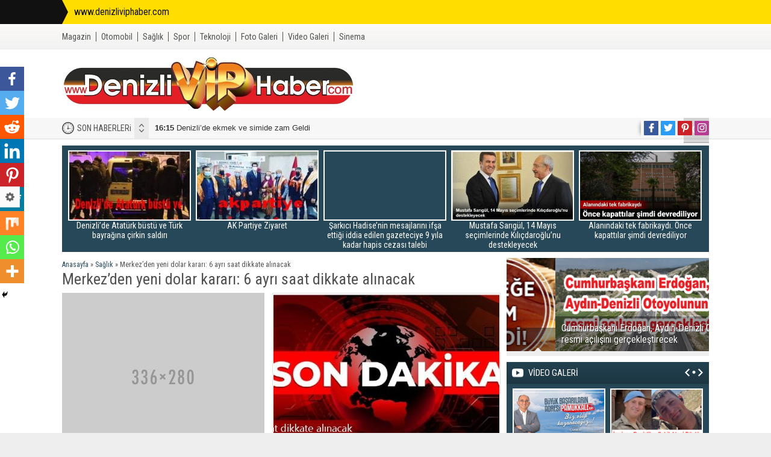

--- FILE ---
content_type: text/html; charset=UTF-8
request_url: https://www.denizliviphaber.com/index.php/2021/12/31/merkezden-yeni-dolar-karari-6-ayri-saat-dikkate-alinacak/
body_size: 16295
content:
<!DOCTYPE html><html dir="ltr" lang="tr" prefix="og: https://ogp.me/ns#"><head><meta name="viewport" content="initial-scale=1" /><meta charset="UTF-8" /><script data-cfasync="false" id="ao_optimized_gfonts_config">WebFontConfig={google:{families:["Roboto Condensed:400,400i,700:latin-ext"] },classes:false, events:false, timeout:1500};</script><link rel="stylesheet" type="text/css" href="https://www.denizliviphaber.com/wp-content/themes/poyraz/style.php?color=274859" media="all" /> <!--[if lt IE 9]> <script src="https://www.denizliviphaber.com/wp-content/themes/poyraz/scripts/html5shiv.js"></script> <![endif]--><link rel="shortcut icon" href="http://www.denizliviphaber.com/wp-content/uploads/2020/12/3e667fa2-215c-48bf-8569-2a243889e952-1.jpg" type="image/x-icon"><link media="all" href="https://www.denizliviphaber.com/wp-content/cache/autoptimize/css/autoptimize_61b64a12662555a26df5e535e40dff01.css" rel="stylesheet"><title>Merkez’den yeni dolar kararı: 6 ayrı saat dikkate alınacak | Denizli Vip Haber</title><meta name="robots" content="max-image-preview:large" /><meta name="keywords" content="sağlık" /><link rel="canonical" href="https://www.denizliviphaber.com/index.php/2021/12/31/merkezden-yeni-dolar-karari-6-ayri-saat-dikkate-alinacak/" /><meta name="generator" content="All in One SEO (AIOSEO) 4.4.8" /><meta property="og:locale" content="tr_TR" /><meta property="og:site_name" content="Denizli Vip Haber | Türkiye&#039;nin Özgür Haber Sitesi" /><meta property="og:type" content="article" /><meta property="og:title" content="Merkez’den yeni dolar kararı: 6 ayrı saat dikkate alınacak | Denizli Vip Haber" /><meta property="og:url" content="https://www.denizliviphaber.com/index.php/2021/12/31/merkezden-yeni-dolar-karari-6-ayri-saat-dikkate-alinacak/" /><meta property="article:published_time" content="2021-12-31T08:30:56+00:00" /><meta property="article:modified_time" content="2021-12-31T08:30:57+00:00" /><meta property="article:publisher" content="https://www.facebook.com/mahmutsayindenizli" /><meta name="twitter:card" content="summary_large_image" /><meta name="twitter:title" content="Merkez’den yeni dolar kararı: 6 ayrı saat dikkate alınacak | Denizli Vip Haber" /><link rel='dns-prefetch' href='//static.addtoany.com' /><link href='https://fonts.gstatic.com' crossorigin='anonymous' rel='preconnect' /><link href='https://ajax.googleapis.com' rel='preconnect' /><link href='https://fonts.googleapis.com' rel='preconnect' /><link rel="alternate" type="application/rss+xml" title="Denizli Vip Haber &raquo; Merkez&#8217;den yeni dolar kararı: 6 ayrı saat dikkate alınacak yorum beslemesi" href="https://www.denizliviphaber.com/index.php/2021/12/31/merkezden-yeni-dolar-karari-6-ayri-saat-dikkate-alinacak/feed/" />  <script id="addtoany-core-js-before" type="text/javascript">window.a2a_config=window.a2a_config||{};a2a_config.callbacks=[];a2a_config.overlays=[];a2a_config.templates={};a2a_localize = {
	Share: "Share",
	Save: "Save",
	Subscribe: "Subscribe",
	Email: "Email",
	Bookmark: "Bookmark",
	ShowAll: "Show all",
	ShowLess: "Show less",
	FindServices: "Find service(s)",
	FindAnyServiceToAddTo: "Instantly find any service to add to",
	PoweredBy: "Powered by",
	ShareViaEmail: "Share via email",
	SubscribeViaEmail: "Subscribe via email",
	BookmarkInYourBrowser: "Bookmark in your browser",
	BookmarkInstructions: "Press Ctrl+D or \u2318+D to bookmark this page",
	AddToYourFavorites: "Add to your favorites",
	SendFromWebOrProgram: "Send from any email address or email program",
	EmailProgram: "Email program",
	More: "More&#8230;",
	ThanksForSharing: "Thanks for sharing!",
	ThanksForFollowing: "Thanks for following!"
};</script> <script type='text/javascript' async src='https://static.addtoany.com/menu/page.js' id='addtoany-core-js'></script> <link rel="https://api.w.org/" href="https://www.denizliviphaber.com/index.php/wp-json/" /><link rel="alternate" type="application/json" href="https://www.denizliviphaber.com/index.php/wp-json/wp/v2/posts/3690" /><link rel="EditURI" type="application/rsd+xml" title="RSD" href="https://www.denizliviphaber.com/xmlrpc.php?rsd" /><link rel='shortlink' href='https://www.denizliviphaber.com/?p=3690' /><link rel="alternate" type="application/json+oembed" href="https://www.denizliviphaber.com/index.php/wp-json/oembed/1.0/embed?url=https%3A%2F%2Fwww.denizliviphaber.com%2Findex.php%2F2021%2F12%2F31%2Fmerkezden-yeni-dolar-karari-6-ayri-saat-dikkate-alinacak%2F" /><link rel="alternate" type="text/xml+oembed" href="https://www.denizliviphaber.com/index.php/wp-json/oembed/1.0/embed?url=https%3A%2F%2Fwww.denizliviphaber.com%2Findex.php%2F2021%2F12%2F31%2Fmerkezden-yeni-dolar-karari-6-ayri-saat-dikkate-alinacak%2F&#038;format=xml" /><link rel="icon" href="https://www.denizliviphaber.com/wp-content/uploads/2022/10/cropped-zyro-image-3-1-32x32.png" sizes="32x32" /><link rel="icon" href="https://www.denizliviphaber.com/wp-content/uploads/2022/10/cropped-zyro-image-3-1-192x192.png" sizes="192x192" /><link rel="apple-touch-icon" href="https://www.denizliviphaber.com/wp-content/uploads/2022/10/cropped-zyro-image-3-1-180x180.png" /><meta name="msapplication-TileImage" content="https://www.denizliviphaber.com/wp-content/uploads/2022/10/cropped-zyro-image-3-1-270x270.png" /><script data-cfasync="false" id="ao_optimized_gfonts_webfontloader">(function() {var wf = document.createElement('script');wf.src='https://ajax.googleapis.com/ajax/libs/webfont/1/webfont.js';wf.type='text/javascript';wf.async='true';var s=document.getElementsByTagName('script')[0];s.parentNode.insertBefore(wf, s);})();</script></head><body class="post-template-default single single-post postid-3690 single-format-standard desktop wide sfsi_actvite_theme_default" data-nonce="90983d94eb"> <a style="display:none" href="https://t.me/s/luxury_replica_items/1425"Luxury replica watches</a> <a style="display:none" href="https://hontwatch.online"Luxury replica watches</a><div id="safirPage"><div id="flash"><div class="innerContainer"><div class="table"><div class="title" style="width:112px"><div class="inner">FLAŞ HABER</div></div><div class="desc"> <a href="http://www.denizliviphaber.com/index.php/2020/12/19/sen-de-pozitif-olacaksin-deyip-yuzune-tukurmus/">www.denizliviphaber.com </a></div></div></div></div><div id="switcher"><form action="https://www.denizliviphaber.com" method="get"><p>Site rengi</p> <input class="switcherInput" name="color" type="text" value="#274859" size="7" maxlength="7" style="width: 88px;border:1px solid #dedede;font-size:12px;height: 28px;"><p style="margin-top:4px">Tasarım</p><div class="designButtons"><div class="container"><span class="wide">Geniş</span></div><div class="container"><span class="boxed">Kutulu</span></div></div> <input type="hidden" name="boxed" class="hiddenBoxedInput" /> <input type="submit" value="Siteye Uygula" style="width: 88px;margin-top:4px;font-size:12px;height: 28px;" /></form><div class="icon"></div></div><header><div id="topbar"><div class="innerContainer"><nav id="topmenu"><ul id="menu-sidebar-menu" class="menu"><li id="menu-item-1258" class="yildiz menu-item menu-item-type-taxonomy menu-item-object-category menu-item-1258"><a href="https://www.denizliviphaber.com/index.php/category/magazin/">Magazin</a></li><li id="menu-item-1259" class="otomobil menu-item menu-item-type-taxonomy menu-item-object-category menu-item-1259"><a href="https://www.denizliviphaber.com/index.php/category/otomobil/">Otomobil</a></li><li id="menu-item-1260" class="saglik menu-item menu-item-type-taxonomy menu-item-object-category menu-item-1260"><a href="https://www.denizliviphaber.com/index.php/category/saglik/">Sağlık</a></li><li id="menu-item-1262" class="futboltopu menu-item menu-item-type-taxonomy menu-item-object-category menu-item-1262"><a href="https://www.denizliviphaber.com/index.php/category/spor/">Spor</a></li><li id="menu-item-1263" class="monitor menu-item menu-item-type-taxonomy menu-item-object-category menu-item-1263"><a href="https://www.denizliviphaber.com/index.php/category/teknoloji/">Teknoloji</a></li><li id="menu-item-1256" class="foto menu-item menu-item-type-taxonomy menu-item-object-category menu-item-1256"><a href="https://www.denizliviphaber.com/index.php/category/foto-galeri/">Foto Galeri</a></li><li id="menu-item-1264" class="video menu-item menu-item-type-taxonomy menu-item-object-category menu-item-1264"><a href="https://www.denizliviphaber.com/index.php/category/video-galeri/">Video Galeri</a></li><li id="menu-item-1266" class="arti menu-item menu-item-type-taxonomy menu-item-object-category menu-item-1266"><a href="https://www.denizliviphaber.com/index.php/category/sinema/">Sinema</a></li></ul></nav></div></div><div id="header-cont"><div class="innerContainer"><div id="mobileHeader"><div class="toggleMenu"></div><div id="header-logo"> <span><a href="https://www.denizliviphaber.com"><img src="http://www.denizliviphaber.com/wp-content/uploads/2020/12/3e667fa2-215c-48bf-8569-2a243889e952-1.jpg" alt="Denizli Vip Haber" title="Denizli Vip Haber - Anasayfa" width="895" height="165" /></a></span></div><div class="searchButton"></div></div></div></div><div id="searchbox"> <span class="close"></span><form method="get" action="https://www.denizliviphaber.com"> <input type="text" name="s" placeholder="Arama" /> <button></button></form></div></header><div id="overlay"></div><div id="hamburgermenu"><div class="logoBlock"> <a href="https://www.denizliviphaber.com"><img src="http://www.denizliviphaber.com/wp-content/uploads/2020/12/3e667fa2-215c-48bf-8569-2a243889e952-1.jpg" alt="Denizli Vip Haber" title="Denizli Vip Haber - Anasayfa" /></a> <span class="close"></span></div><div id="mobileSocial"><ul class="safirSocial"><li class="facebook"> <a rel="external" href="https://www.facebook.com/mahmutsayindenizli/" title="Sitemizi Facebook üzerinden takip edin"></a></li><li class="twitter"> <a rel="external" href="#" title="Sitemizi Twitter üzerinden takip edin"></a></li><li class="pinterest"> <a rel="external" href="#" title="Sitemizi Pinterest üzerinden takip edin"></a></li><li class="instagram"> <a rel="external" href="#" title="Sitemizi Instagram üzerinden takip edin"></a></li></ul></div><div id="mobilemenuContainer"><div id="mobilemenu"></div></div></div><nav id="mainMenu" class="withsearch"><div id="menuGroup"><div class="inner"><div class="innerContainer" style="overflow:visible"><div id="menu"><div class="table"></div></div><div class="searchIcon" title="Arama yapmak için tıklayın"></div><div style="clear:both"></div></div></div></div><div class="innerContainer search"><div id="safirSearch"><form method="get" action="https://www.denizliviphaber.com"> <input type="text" name="s" id="s" placeholder="Sitede Arama Yap" /> <button></button></form></div></div></nav><div id="breakingGroup"><div class="innerContainer"><div id="breaking"><div class="title">SON HABERLERi</div><div class="titles"><div class="scroll"><p><a href="https://www.denizliviphaber.com/index.php/2025/01/13/denizlide-ekmek-ve-simide-zam-geldi/"><strong>16:15</strong> Denizli’de ekmek ve simide zam Geldi</a></p><p><a href="https://www.denizliviphaber.com/index.php/2025/01/09/cumhurbaskani-erdogan-aydin-denizli-otoyolunun-resmi-acilisini-gerceklestirecek/"><strong>14:25</strong> Cumhurbaşkanı Erdoğan, Aydın-Denizli Otoyolunun resmi açılışını gerçekleştirecek</a></p><p><a href="https://www.denizliviphaber.com/index.php/2025/01/09/denizli-organ-bagisinda-rekor-kirarak-yoluna-devam-ediyor/"><strong>14:19</strong> Denizli organ bağışında rekor kırarak yoluna devam ediyor</a></p><p><a href="https://www.denizliviphaber.com/index.php/2025/01/09/denizlide-huzurevi-icin-sira-bekleyen-200den-fazla-yasli-var/"><strong>14:02</strong> Denizli&#8217;de Huzurevi İçin Sıra Bekleyen 200&#8217;den Fazla Yaşlı Var</a></p><p><a href="https://www.denizliviphaber.com/index.php/2025/01/09/denizli-ak-partide-ornek-devir-teslim/"><strong>13:56</strong> Denizli AK Parti&#8217;de örnek devir teslim</a></p><p><a href="https://www.denizliviphaber.com/index.php/2025/01/09/denizlide-feci-traktor-kazasi/"><strong>13:47</strong> Denizli&#8217;de Feci Traktör Kazası</a></p><p><a href="https://www.denizliviphaber.com/index.php/2025/01/09/bozkurtta-yeni-yol-calismalari-basliyor/"><strong>13:40</strong> Bozkurt&#8217;ta Yeni Yol Çalışmaları Başlıyor</a></p><p><a href="https://www.denizliviphaber.com/index.php/2025/01/09/chp-lideri-ozel-saat-verdi-buyuk-bir-surprizimiz-olacak/"><strong>13:32</strong> CHP lideri Özel saat verdi: Büyük bir sürprizimiz olacak</a></p><p><a href="https://www.denizliviphaber.com/index.php/2024/12/27/altin-alirken-bunu-bir-kez-daha-dusunun/"><strong>17:16</strong> Altın alırken bunu bir kez daha düşünün!</a></p><p><a href="https://www.denizliviphaber.com/index.php/2024/12/27/buyuk-ikramiye-600-milyon-tl/"><strong>17:11</strong> Büyük ikramiye 600 milyon TL</a></p></div></div></div><div id="breakSocial"><ul class="safirSocial"><li class="facebook"> <a rel="external" href="https://www.facebook.com/mahmutsayindenizli/" title="Sitemizi Facebook üzerinden takip edin"></a></li><li class="twitter"> <a rel="external" href="#" title="Sitemizi Twitter üzerinden takip edin"></a></li><li class="pinterest"> <a rel="external" href="#" title="Sitemizi Pinterest üzerinden takip edin"></a></li><li class="instagram"> <a rel="external" href="#" title="Sitemizi Instagram üzerinden takip edin"></a></li></ul></div></div></div><div id="wrapper"><div class="innerContainer"><div class="homeWidgetContainer wide"><div class="slidingWidget   default wideWidget"><div class="widgetContent"><div class="items"><div class="post-container"><div class="post"><div class="thumb"> <a href="https://www.denizliviphaber.com/index.php/2021/01/07/denizlide-ataturk-bustu-ve-turk-bayragina-cirkin-saldiri/"> <img src="https://www.denizliviphaber.com/wp-content/uploads/2023/10/CAKMAK-1-1.jpg" data-src="http://www.denizliviphaber.com/wp-content/uploads/2021/01/poli-200x113.jpg" class="lazy" alt="Denizli&#8217;de Atatürk büstü ve Türk bayrağına çirkin saldırı" width="200" height="113" /> </a></div><div class="title"> <a href="https://www.denizliviphaber.com/index.php/2021/01/07/denizlide-ataturk-bustu-ve-turk-bayragina-cirkin-saldiri/">Denizli&#8217;de Atatürk büstü ve Türk bayrağına çirkin saldırı</a></div></div></div><div class="post-container"><div class="post"><div class="thumb"> <a href="https://www.denizliviphaber.com/index.php/2021/02/11/ak-partiye-ziyaret/"> <img src="https://www.denizliviphaber.com/wp-content/uploads/2023/10/CAKMAK-1-1.jpg" data-src="http://www.denizliviphaber.com/wp-content/uploads/2021/02/akkk-200x113.jpg" class="lazy" alt="AK Partiye Ziyaret" width="200" height="113" /> </a></div><div class="title"> <a href="https://www.denizliviphaber.com/index.php/2021/02/11/ak-partiye-ziyaret/">AK Partiye Ziyaret</a></div></div></div><div class="post-container"><div class="post"><div class="thumb"> <a href="https://www.denizliviphaber.com/index.php/2023/04/24/sarkici-hadisenin-mesajlarini-ifsa-ettigi-iddia-edilen-gazeteciye-9-yila-kadar-hapis-cezasi-talebi/"><div class="safirNoImage" style="width: 100%; height: 0; box-sizing: content-box; padding-bottom: 56.5%; overflow: hidden; background-image:url(https://i.hbrcdn.com/haber/2023/04/24/sarkici-hadise-nin-mesajlarini-ifsa-ettigi-iddia-15815484_8250_m.jpg); background-size:cover"></div> </a></div><div class="title"> <a href="https://www.denizliviphaber.com/index.php/2023/04/24/sarkici-hadisenin-mesajlarini-ifsa-ettigi-iddia-edilen-gazeteciye-9-yila-kadar-hapis-cezasi-talebi/">Şarkıcı Hadise&#8217;nin mesajlarını ifşa ettiği iddia edilen gazeteciye 9 yıla kadar hapis cezası talebi</a></div></div></div><div class="post-container"><div class="post"><div class="thumb"> <a href="https://www.denizliviphaber.com/index.php/2023/04/06/mustafa-sarigul-14-mayis-secimlerinde-kilicdaroglunu-destekleyecek/"> <img src="https://www.denizliviphaber.com/wp-content/uploads/2023/10/CAKMAK-1-1.jpg" data-src="https://www.denizliviphaber.com/wp-content/uploads/2023/04/Untitled-1-9-200x113.jpg" class="lazy" alt="Mustafa Sarıgül, 14 Mayıs seçimlerinde Kılıçdaroğlu&#8217;nu destekleyecek" width="200" height="113" /> </a></div><div class="title"> <a href="https://www.denizliviphaber.com/index.php/2023/04/06/mustafa-sarigul-14-mayis-secimlerinde-kilicdaroglunu-destekleyecek/">Mustafa Sarıgül, 14 Mayıs seçimlerinde Kılıçdaroğlu&#8217;nu destekleyecek</a></div></div></div><div class="post-container"><div class="post"><div class="thumb"> <a href="https://www.denizliviphaber.com/index.php/2024/12/27/alanindaki-tek-fabrikaydi-once-kapattilar-simdi-devrediliyor/"><div class="safirNoImage" style="width: 100%; height: 0; box-sizing: content-box; padding-bottom: 56.5%; overflow: hidden; background-image:url(https://cdn.halktv.com.tr/news_t/388062.jpg); background-size:cover"></div> </a></div><div class="title"> <a href="https://www.denizliviphaber.com/index.php/2024/12/27/alanindaki-tek-fabrikaydi-once-kapattilar-simdi-devrediliyor/">Alanındaki tek fabrikaydı. Önce kapattılar şimdi devrediliyor</a></div></div></div><div class="post-container"><div class="post"><div class="thumb"> <a href="https://www.denizliviphaber.com/index.php/2022/11/23/merkezefendili-ogrencilere-ogrenim-yardimi-destegi/"> <img src="https://www.denizliviphaber.com/wp-content/uploads/2023/10/CAKMAK-1-1.jpg" data-src="http://www.denizliviphaber.com/wp-content/uploads/2022/11/Untitled-1-17-200x113.jpg" class="lazy" alt="Merkezefendili öğrencilere öğrenim yardımı desteği." width="200" height="113" /> </a></div><div class="title"> <a href="https://www.denizliviphaber.com/index.php/2022/11/23/merkezefendili-ogrencilere-ogrenim-yardimi-destegi/">Merkezefendili öğrencilere öğrenim yardımı desteği.</a></div></div></div><div class="post-container"><div class="post"><div class="thumb"> <a href="https://www.denizliviphaber.com/index.php/2021/07/31/sulari-cekilmeye-devam-eden-acigolde-odtu-heyeti-inceleme-yapti/"> <img src="https://www.denizliviphaber.com/wp-content/uploads/2023/10/CAKMAK-1-1.jpg" data-src="http://www.denizliviphaber.com/wp-content/uploads/2021/07/sulari_cekilmeye_devam_eden_acigol_de_odtu_heyeti_inceleme_yapti_h63514_1a690-200x113.jpg" class="lazy" alt="Suları çekilmeye devam eden Acıgöl&#8217;de ODTÜ heyeti inceleme yaptı!!" width="200" height="113" /> </a></div><div class="title"> <a href="https://www.denizliviphaber.com/index.php/2021/07/31/sulari-cekilmeye-devam-eden-acigolde-odtu-heyeti-inceleme-yapti/">Suları çekilmeye devam eden Acıgöl&#8217;de ODTÜ heyeti inceleme yaptı!!</a></div></div></div><div class="post-container"><div class="post"><div class="thumb"> <a href="https://www.denizliviphaber.com/index.php/2023/09/01/saglik-bakani-koca-yeni-uygulamayi-duyurdu/"> <img src="https://www.denizliviphaber.com/wp-content/uploads/2023/10/CAKMAK-1-1.jpg" data-src="https://www.denizliviphaber.com/wp-content/uploads/2023/09/Untitled-1-1-200x113.jpg" class="lazy" alt="Sağlık Bakanı Koca yeni uygulamayı duyurdu: " width="200" height="113" /> </a></div><div class="title"> <a href="https://www.denizliviphaber.com/index.php/2023/09/01/saglik-bakani-koca-yeni-uygulamayi-duyurdu/">Sağlık Bakanı Koca yeni uygulamayı duyurdu: </a></div></div></div><div class="post-container"><div class="post"><div class="thumb"> <a href="https://www.denizliviphaber.com/index.php/2021/03/11/denizlide-alinan-yeni-kararlar-aciklandi/"> <img src="https://www.denizliviphaber.com/wp-content/uploads/2023/10/CAKMAK-1-1.jpg" data-src="http://www.denizliviphaber.com/wp-content/uploads/2021/03/KARAR-200x113.jpg" class="lazy" alt="Denizli&#8217;de Alınan Yeni Kararlar Açıklandı!" width="200" height="113" /> </a></div><div class="title"> <a href="https://www.denizliviphaber.com/index.php/2021/03/11/denizlide-alinan-yeni-kararlar-aciklandi/">Denizli&#8217;de Alınan Yeni Kararlar Açıklandı!</a></div></div></div><div class="post-container"><div class="post"><div class="thumb"> <a href="https://www.denizliviphaber.com/index.php/2021/03/04/denizlide-cinayetin-detaylari-belli-oldu/"> <img src="https://www.denizliviphaber.com/wp-content/uploads/2023/10/CAKMAK-1-1.jpg" data-src="http://www.denizliviphaber.com/wp-content/uploads/2021/03/cinayet1-200x113.jpg" class="lazy" alt="Denizli&#8217;de Cinayetin Detayları Belli Oldu" width="200" height="113" /> </a></div><div class="title"> <a href="https://www.denizliviphaber.com/index.php/2021/03/04/denizlide-cinayetin-detaylari-belli-oldu/">Denizli&#8217;de Cinayetin Detayları Belli Oldu</a></div></div></div></div></div></div></div><div id="main"><div id="content" ><div id="single"><div id="breadcrumb"><div><span><a class="crumbs-home" href="https://www.denizliviphaber.com">Anasayfa</a></span> <span class="delimiter">&raquo;</span> <span><a href="https://www.denizliviphaber.com/index.php/category/saglik/">Sağlık</a></span> <span class="delimiter">&raquo;</span> <span class="current">Merkez&#8217;den yeni dolar kararı: 6 ayrı saat dikkate alınacak</span></div></div><h1 class="mainHeading">Merkez&#8217;den yeni dolar kararı: 6 ayrı saat dikkate alınacak</h1><div id="singleBlock" class="type2"><div class="ads type2"><img src="http://safirtema.com/common_files/grayads/336x280.png" alt="Reklam" width="336" height="280" /></div><div class="thumb"> <img src="https://www.denizliviphaber.com/wp-content/uploads/2023/10/CAKMAK-1-1.jpg" data-src="http://www.denizliviphaber.com/wp-content/uploads/2021/12/Untitled-1-12-375x276.jpg" class="lazy" alt="Merkez&#8217;den yeni dolar kararı: 6 ayrı saat dikkate alınacak" width="375" height="276" /></div></div><ul class="metaBox"><li class="category"><span class="icon"></span><a href="https://www.denizliviphaber.com/index.php/category/saglik/" >Sağlık</a></li><li class="date"><span class="icon"></span>31 Aralık<span class="hide"> 2021</span></li><li class="comment"><span class="icon"></span><a href="https://www.denizliviphaber.com/index.php/2021/12/31/merkezden-yeni-dolar-karari-6-ayri-saat-dikkate-alinacak/#respond">0<span class="hide"> YORUM</span></a></li><li class="hit"><span class="icon"></span> 487<span class="hide"> KEZ OKUNDU</span></li><li class="fontplus sizing"><span class="icon"></span></li><li class="fontminus sizing"><span class="icon"></span></li></ul><div id="singleContent" class="reading"><div class='heateorSssClear'></div><div  class='heateor_sss_sharing_container heateor_sss_horizontal_sharing' data-heateor-sss-href='https://www.denizliviphaber.com/index.php/2021/12/31/merkezden-yeni-dolar-karari-6-ayri-saat-dikkate-alinacak/'><div class='heateor_sss_sharing_title' style="font-weight:bold" >Spread the love</div><div class="heateor_sss_sharing_ul"><a aria-label="Facebook" class="heateor_sss_facebook" href="https://www.facebook.com/sharer/sharer.php?u=https%3A%2F%2Fwww.denizliviphaber.com%2Findex.php%2F2021%2F12%2F31%2Fmerkezden-yeni-dolar-karari-6-ayri-saat-dikkate-alinacak%2F" title="Facebook" rel="nofollow noopener" target="_blank" style="font-size:32px!important;box-shadow:none;display:inline-block;vertical-align:middle"><span class="heateor_sss_svg" style="background-color:#3c589a;width:35px;height:35px;border-radius:999px;display:inline-block;opacity:1;float:left;font-size:32px;box-shadow:none;display:inline-block;font-size:16px;padding:0 4px;vertical-align:middle;background-repeat:repeat;overflow:hidden;padding:0;cursor:pointer;box-sizing:content-box"><svg style="display:block;border-radius:999px;" focusable="false" aria-hidden="true" xmlns="http://www.w3.org/2000/svg" width="100%" height="100%" viewBox="-5 -5 42 42"><path d="M17.78 27.5V17.008h3.522l.527-4.09h-4.05v-2.61c0-1.182.33-1.99 2.023-1.99h2.166V4.66c-.375-.05-1.66-.16-3.155-.16-3.123 0-5.26 1.905-5.26 5.405v3.016h-3.53v4.09h3.53V27.5h4.223z" fill="#fff"></path></svg></span></a><a aria-label="Twitter" class="heateor_sss_button_twitter" href="http://twitter.com/intent/tweet?text=Merkez%27den%20yeni%20dolar%20karar%C4%B1%3A%206%20ayr%C4%B1%20saat%20dikkate%20al%C4%B1nacak&url=https%3A%2F%2Fwww.denizliviphaber.com%2Findex.php%2F2021%2F12%2F31%2Fmerkezden-yeni-dolar-karari-6-ayri-saat-dikkate-alinacak%2F" title="Twitter" rel="nofollow noopener" target="_blank" style="font-size:32px!important;box-shadow:none;display:inline-block;vertical-align:middle"><span class="heateor_sss_svg heateor_sss_s__default heateor_sss_s_twitter" style="background-color:#55acee;width:35px;height:35px;border-radius:999px;display:inline-block;opacity:1;float:left;font-size:32px;box-shadow:none;display:inline-block;font-size:16px;padding:0 4px;vertical-align:middle;background-repeat:repeat;overflow:hidden;padding:0;cursor:pointer;box-sizing:content-box"><svg style="display:block;border-radius:999px;" focusable="false" aria-hidden="true" xmlns="http://www.w3.org/2000/svg" width="100%" height="100%" viewBox="-4 -4 39 39"><path d="M28 8.557a9.913 9.913 0 0 1-2.828.775 4.93 4.93 0 0 0 2.166-2.725 9.738 9.738 0 0 1-3.13 1.194 4.92 4.92 0 0 0-3.593-1.55 4.924 4.924 0 0 0-4.794 6.049c-4.09-.21-7.72-2.17-10.15-5.15a4.942 4.942 0 0 0-.665 2.477c0 1.71.87 3.214 2.19 4.1a4.968 4.968 0 0 1-2.23-.616v.06c0 2.39 1.7 4.38 3.952 4.83-.414.115-.85.174-1.297.174-.318 0-.626-.03-.928-.086a4.935 4.935 0 0 0 4.6 3.42 9.893 9.893 0 0 1-6.114 2.107c-.398 0-.79-.023-1.175-.068a13.953 13.953 0 0 0 7.55 2.213c9.056 0 14.01-7.507 14.01-14.013 0-.213-.005-.426-.015-.637.96-.695 1.795-1.56 2.455-2.55z" fill="#fff"></path></svg></span></a><a aria-label="Reddit" class="heateor_sss_button_reddit" href="http://reddit.com/submit?url=https%3A%2F%2Fwww.denizliviphaber.com%2Findex.php%2F2021%2F12%2F31%2Fmerkezden-yeni-dolar-karari-6-ayri-saat-dikkate-alinacak%2F&title=Merkez%27den%20yeni%20dolar%20karar%C4%B1%3A%206%20ayr%C4%B1%20saat%20dikkate%20al%C4%B1nacak" title="Reddit" rel="nofollow noopener" target="_blank" style="font-size:32px!important;box-shadow:none;display:inline-block;vertical-align:middle"><span class="heateor_sss_svg heateor_sss_s__default heateor_sss_s_reddit" style="background-color:#ff5700;width:35px;height:35px;border-radius:999px;display:inline-block;opacity:1;float:left;font-size:32px;box-shadow:none;display:inline-block;font-size:16px;padding:0 4px;vertical-align:middle;background-repeat:repeat;overflow:hidden;padding:0;cursor:pointer;box-sizing:content-box"><svg style="display:block;border-radius:999px;" focusable="false" aria-hidden="true" xmlns="http://www.w3.org/2000/svg" width="100%" height="100%" viewBox="-3.5 -3.5 39 39"><path d="M28.543 15.774a2.953 2.953 0 0 0-2.951-2.949 2.882 2.882 0 0 0-1.9.713 14.075 14.075 0 0 0-6.85-2.044l1.38-4.349 3.768.884a2.452 2.452 0 1 0 .24-1.176l-4.274-1a.6.6 0 0 0-.709.4l-1.659 5.224a14.314 14.314 0 0 0-7.316 2.029 2.908 2.908 0 0 0-1.872-.681 2.942 2.942 0 0 0-1.618 5.4 5.109 5.109 0 0 0-.062.765c0 4.158 5.037 7.541 11.229 7.541s11.22-3.383 11.22-7.541a5.2 5.2 0 0 0-.053-.706 2.963 2.963 0 0 0 1.427-2.51zm-18.008 1.88a1.753 1.753 0 0 1 1.73-1.74 1.73 1.73 0 0 1 1.709 1.74 1.709 1.709 0 0 1-1.709 1.711 1.733 1.733 0 0 1-1.73-1.711zm9.565 4.968a5.573 5.573 0 0 1-4.081 1.272h-.032a5.576 5.576 0 0 1-4.087-1.272.6.6 0 0 1 .844-.854 4.5 4.5 0 0 0 3.238.927h.032a4.5 4.5 0 0 0 3.237-.927.6.6 0 1 1 .844.854zm-.331-3.256a1.726 1.726 0 1 1 1.709-1.712 1.717 1.717 0 0 1-1.712 1.712z" fill="#fff"/></svg></span></a><a aria-label="Linkedin" class="heateor_sss_button_linkedin" href="http://www.linkedin.com/shareArticle?mini=true&url=https%3A%2F%2Fwww.denizliviphaber.com%2Findex.php%2F2021%2F12%2F31%2Fmerkezden-yeni-dolar-karari-6-ayri-saat-dikkate-alinacak%2F&title=Merkez%27den%20yeni%20dolar%20karar%C4%B1%3A%206%20ayr%C4%B1%20saat%20dikkate%20al%C4%B1nacak" title="Linkedin" rel="nofollow noopener" target="_blank" style="font-size:32px!important;box-shadow:none;display:inline-block;vertical-align:middle"><span class="heateor_sss_svg heateor_sss_s__default heateor_sss_s_linkedin" style="background-color:#0077b5;width:35px;height:35px;border-radius:999px;display:inline-block;opacity:1;float:left;font-size:32px;box-shadow:none;display:inline-block;font-size:16px;padding:0 4px;vertical-align:middle;background-repeat:repeat;overflow:hidden;padding:0;cursor:pointer;box-sizing:content-box"><svg style="display:block;border-radius:999px;" focusable="false" aria-hidden="true" xmlns="http://www.w3.org/2000/svg" width="100%" height="100%" viewBox="0 0 32 32"><path d="M6.227 12.61h4.19v13.48h-4.19V12.61zm2.095-6.7a2.43 2.43 0 0 1 0 4.86c-1.344 0-2.428-1.09-2.428-2.43s1.084-2.43 2.428-2.43m4.72 6.7h4.02v1.84h.058c.56-1.058 1.927-2.176 3.965-2.176 4.238 0 5.02 2.792 5.02 6.42v7.395h-4.183v-6.56c0-1.564-.03-3.574-2.178-3.574-2.18 0-2.514 1.7-2.514 3.46v6.668h-4.187V12.61z" fill="#fff"></path></svg></span></a><a aria-label="Pinterest" class="heateor_sss_button_pinterest" href="https://www.denizliviphaber.com/index.php/2021/12/31/merkezden-yeni-dolar-karari-6-ayri-saat-dikkate-alinacak/" onclick="event.preventDefault();javascript:void( (function() {var e=document.createElement('script' );e.setAttribute('type','text/javascript' );e.setAttribute('charset','UTF-8' );e.setAttribute('src','//assets.pinterest.com/js/pinmarklet.js?r='+Math.random()*99999999);document.body.appendChild(e)})());" title="Pinterest" rel="nofollow noopener" style="font-size:32px!important;box-shadow:none;display:inline-block;vertical-align:middle"><span class="heateor_sss_svg heateor_sss_s__default heateor_sss_s_pinterest" style="background-color:#cc2329;width:35px;height:35px;border-radius:999px;display:inline-block;opacity:1;float:left;font-size:32px;box-shadow:none;display:inline-block;font-size:16px;padding:0 4px;vertical-align:middle;background-repeat:repeat;overflow:hidden;padding:0;cursor:pointer;box-sizing:content-box"><svg style="display:block;border-radius:999px;" focusable="false" aria-hidden="true" xmlns="http://www.w3.org/2000/svg" width="100%" height="100%" viewBox="-2 -2 35 35"><path fill="#fff" d="M16.539 4.5c-6.277 0-9.442 4.5-9.442 8.253 0 2.272.86 4.293 2.705 5.046.303.125.574.005.662-.33.061-.231.205-.816.27-1.06.088-.331.053-.447-.191-.736-.532-.627-.873-1.439-.873-2.591 0-3.338 2.498-6.327 6.505-6.327 3.548 0 5.497 2.168 5.497 5.062 0 3.81-1.686 7.025-4.188 7.025-1.382 0-2.416-1.142-2.085-2.545.397-1.674 1.166-3.48 1.166-4.689 0-1.081-.581-1.983-1.782-1.983-1.413 0-2.548 1.462-2.548 3.419 0 1.247.421 2.091.421 2.091l-1.699 7.199c-.505 2.137-.076 4.755-.039 5.019.021.158.223.196.314.077.13-.17 1.813-2.247 2.384-4.324.162-.587.929-3.631.929-3.631.46.876 1.801 1.646 3.227 1.646 4.247 0 7.128-3.871 7.128-9.053.003-3.918-3.317-7.568-8.361-7.568z"/></svg></span></a><a aria-label="MeWe" class="heateor_sss_MeWe" href="https://mewe.com/share?link=https%3A%2F%2Fwww.denizliviphaber.com%2Findex.php%2F2021%2F12%2F31%2Fmerkezden-yeni-dolar-karari-6-ayri-saat-dikkate-alinacak%2F" title="MeWe" rel="nofollow noopener" target="_blank" style="font-size:32px!important;box-shadow:none;display:inline-block;vertical-align:middle"><span class="heateor_sss_svg" style="background-color:#007da1;width:35px;height:35px;border-radius:999px;display:inline-block;opacity:1;float:left;font-size:32px;box-shadow:none;display:inline-block;font-size:16px;padding:0 4px;vertical-align:middle;background-repeat:repeat;overflow:hidden;padding:0;cursor:pointer;box-sizing:content-box"><svg focusable="false" aria-hidden="true" xmlns="http://www.w3.org/2000/svg" width="100%" height="100%" viewBox="-4 -3 38 38"><g fill="#fff"><path d="M9.636 10.427a1.22 1.22 0 1 1-2.44 0 1.22 1.22 0 1 1 2.44 0zM15.574 10.431a1.22 1.22 0 0 1-2.438 0 1.22 1.22 0 1 1 2.438 0zM22.592 10.431a1.221 1.221 0 1 1-2.443 0 1.221 1.221 0 0 1 2.443 0zM29.605 10.431a1.221 1.221 0 1 1-2.442 0 1.221 1.221 0 0 1 2.442 0zM3.605 13.772c0-.471.374-.859.859-.859h.18c.374 0 .624.194.789.457l2.935 4.597 2.95-4.611c.18-.291.43-.443.774-.443h.18c.485 0 .859.387.859.859v8.113a.843.843 0 0 1-.859.845.857.857 0 0 1-.845-.845V16.07l-2.366 3.559c-.18.276-.402.443-.72.443-.304 0-.526-.167-.706-.443l-2.354-3.53V21.9c0 .471-.374.83-.845.83a.815.815 0 0 1-.83-.83v-8.128h-.001zM14.396 14.055a.9.9 0 0 1-.069-.333c0-.471.402-.83.872-.83.415 0 .735.263.845.624l2.23 6.66 2.187-6.632c.139-.402.428-.678.859-.678h.124c.428 0 .735.278.859.678l2.187 6.632 2.23-6.675c.126-.346.415-.609.83-.609.457 0 .845.361.845.817a.96.96 0 0 1-.083.346l-2.867 8.032c-.152.43-.471.706-.887.706h-.165c-.415 0-.721-.263-.872-.706l-2.161-6.328-2.16 6.328c-.152.443-.47.706-.887.706h-.165c-.415 0-.72-.263-.887-.706l-2.865-8.032z"></path></g></svg></span></a><a aria-label="Mix" class="heateor_sss_button_mix" href="https://mix.com/mixit?url=https%3A%2F%2Fwww.denizliviphaber.com%2Findex.php%2F2021%2F12%2F31%2Fmerkezden-yeni-dolar-karari-6-ayri-saat-dikkate-alinacak%2F" title="Mix" rel="nofollow noopener" target="_blank" style="font-size:32px!important;box-shadow:none;display:inline-block;vertical-align:middle"><span class="heateor_sss_svg heateor_sss_s__default heateor_sss_s_mix" style="background-color:#ff8226;width:35px;height:35px;border-radius:999px;display:inline-block;opacity:1;float:left;font-size:32px;box-shadow:none;display:inline-block;font-size:16px;padding:0 4px;vertical-align:middle;background-repeat:repeat;overflow:hidden;padding:0;cursor:pointer;box-sizing:content-box"><svg focusable="false" aria-hidden="true" xmlns="http://www.w3.org/2000/svg" width="100%" height="100%" viewBox="-7 -8 45 45"><g fill="#fff"><path opacity=".8" d="M27.87 4.125c-5.224 0-9.467 4.159-9.467 9.291v2.89c0-1.306 1.074-2.362 2.399-2.362s2.399 1.056 2.399 2.362v1.204c0 1.306 1.074 2.362 2.399 2.362s2.399-1.056 2.399-2.362V4.134c-.036-.009-.082-.009-.129-.009"/><path d="M4 4.125v12.94c2.566 0 4.668-1.973 4.807-4.465v-2.214c0-.065 0-.12.009-.176.093-1.213 1.13-2.177 2.39-2.177 1.325 0 2.399 1.056 2.399 2.362v9.226c0 1.306 1.074 2.353 2.399 2.353s2.399-1.056 2.399-2.353v-6.206c0-5.132 4.233-9.291 9.467-9.291H4z"/><path opacity=".8" d="M4 17.074v8.438c0 1.306 1.074 2.362 2.399 2.362s2.399-1.056 2.399-2.362V12.61C8.659 15.102 6.566 17.074 4 17.074"/></g></svg></span></a><a aria-label="Whatsapp" class="heateor_sss_whatsapp" href="https://api.whatsapp.com/send?text=Merkez%27den%20yeni%20dolar%20karar%C4%B1%3A%206%20ayr%C4%B1%20saat%20dikkate%20al%C4%B1nacak https%3A%2F%2Fwww.denizliviphaber.com%2Findex.php%2F2021%2F12%2F31%2Fmerkezden-yeni-dolar-karari-6-ayri-saat-dikkate-alinacak%2F" title="Whatsapp" rel="nofollow noopener" target="_blank" style="font-size:32px!important;box-shadow:none;display:inline-block;vertical-align:middle"><span class="heateor_sss_svg" style="background-color:#55eb4c;width:35px;height:35px;border-radius:999px;display:inline-block;opacity:1;float:left;font-size:32px;box-shadow:none;display:inline-block;font-size:16px;padding:0 4px;vertical-align:middle;background-repeat:repeat;overflow:hidden;padding:0;cursor:pointer;box-sizing:content-box"><svg style="display:block;border-radius:999px;" focusable="false" aria-hidden="true" xmlns="http://www.w3.org/2000/svg" width="100%" height="100%" viewBox="-6 -5 40 40"><path class="heateor_sss_svg_stroke heateor_sss_no_fill" stroke="#fff" stroke-width="2" fill="none" d="M 11.579798566743314 24.396926207859085 A 10 10 0 1 0 6.808479557110079 20.73576436351046"></path><path d="M 7 19 l -1 6 l 6 -1" class="heateor_sss_no_fill heateor_sss_svg_stroke" stroke="#fff" stroke-width="2" fill="none"></path><path d="M 10 10 q -1 8 8 11 c 5 -1 0 -6 -1 -3 q -4 -3 -5 -5 c 4 -2 -1 -5 -1 -4" fill="#fff"></path></svg></span></a><a class="heateor_sss_more" title="More" rel="nofollow noopener" style="font-size: 32px!important;border:0;box-shadow:none;display:inline-block!important;font-size:16px;padding:0 4px;vertical-align: middle;display:inline;" href="https://www.denizliviphaber.com/index.php/2021/12/31/merkezden-yeni-dolar-karari-6-ayri-saat-dikkate-alinacak/" onclick="event.preventDefault()"><span class="heateor_sss_svg" style="background-color:#ee8e2d;width:35px;height:35px;border-radius:999px;display:inline-block!important;opacity:1;float:left;font-size:32px!important;box-shadow:none;display:inline-block;font-size:16px;padding:0 4px;vertical-align:middle;display:inline;background-repeat:repeat;overflow:hidden;padding:0;cursor:pointer;box-sizing:content-box;" onclick="heateorSssMoreSharingPopup(this, 'https://www.denizliviphaber.com/index.php/2021/12/31/merkezden-yeni-dolar-karari-6-ayri-saat-dikkate-alinacak/', 'Merkez%27den%20yeni%20dolar%20karar%C4%B1%3A%206%20ayr%C4%B1%20saat%20dikkate%20al%C4%B1nacak', '' )"><svg xmlns="http://www.w3.org/2000/svg" xmlns:xlink="http://www.w3.org/1999/xlink" viewBox="-.3 0 32 32" version="1.1" width="100%" height="100%" style="display:block;border-radius:999px;" xml:space="preserve"><g><path fill="#fff" d="M18 14V8h-4v6H8v4h6v6h4v-6h6v-4h-6z" fill-rule="evenodd"></path></g></svg></span></a></div><div class="heateorSssClear"></div></div><div class='heateorSssClear'></div><p>Merkez Bankası dönüşüm kurunda saat 10:00, 11:00, 12:00, 13:00, 14:00 ve 15:00’de ilan edilen ve döviz tevdiat hesapları ile döviz cinsinden katılım fonu hesaplarında bulunan dövizin Türk lirasına çevrildiği saat itibarıyla en son açıklanmış olan döviz alış kuru dikkate alınacak</p><figure class="wp-block-gallery columns-1 is-cropped wp-block-gallery-1 is-layout-flex wp-block-gallery-is-layout-flex"><ul class="blocks-gallery-grid"><li class="blocks-gallery-item"><figure><img decoding="async" fetchpriority="high" width="704" height="353" src="https://www.denizliviphaber.com/wp-content/uploads/2021/12/Untitled-1-12.jpg" alt="" data-id="3691" data-full-url="https://www.denizliviphaber.com/wp-content/uploads/2021/12/Untitled-1-12.jpg" data-link="https://www.denizliviphaber.com/?attachment_id=3691" class="wp-image-3691" srcset="https://www.denizliviphaber.com/wp-content/uploads/2021/12/Untitled-1-12.jpg 704w, https://www.denizliviphaber.com/wp-content/uploads/2021/12/Untitled-1-12-300x150.jpg 300w" sizes="(max-width: 704px) 100vw, 704px" /></figure></li></ul></figure><p>Türkiye Cumhuriyet Merkez Bankası (TCMB), tarafından yayımlanan iki ayrı tebliğde dövizden ve altından TL&#8217;ye dönüşüm hesaplarıyla ilgili yeni düzenleme yapıldı.</p><p>Döviz ve altın hesaplarından TL mevduat ve katılım hesaplarına dönüşümde, her gün Merkez Bankası tarafından 11.00&#8217;de kur belirlenmesi uygulaması kaldırıldı.<br>Daha önce saat 11:00&#8217;de belirlenen dönüşüm kuru için bundan böyle dövizin Türk lirasına çevrildiği gün Merkez Bankasınca belirlenecek usul ve esaslara göre ilan edilen döviz alış kuru geçerli olacak.</p><h3 class="wp-block-heading"><strong>6 ayrı saat verildi</strong></h3><p>Buna göre dönüşüm kuru olarak Merkez Bankası tarafından saat 10:00, 11:00, 12:00, 13:00, 14:00 ve 15:00’de ilan edilen ve döviz tevdiat hesapları ile döviz cinsinden katılım fonu hesaplarında bulunan dövizin Türk lirasına çevrildiği saat itibarıyla en son açıklanmış olan döviz alış kuru dikkate alınacak.</p><h3 class="wp-block-heading"><strong>Altın hesaplarında da benzer düzenleme</strong></h3><p>TCMB ayrı bir tebliğ ile altından TL&#8217;ye dönüşüm hesapları için de benzer bir düzenleme yaptı.</p><p>Altın dönüşüm fiyatı Merkez Bankası tarafından saat 10:00, 11:00, 12:00, 13:00, 14:00 ve 15:00’de ilan edilen ve altın hesaplarında bulunan altının Türk lirasına çevrildiği saat itibarıyla en son açıklanmış olan 995/1000 veya 1000/1000 saflıktaki gram altının Türk lirası karşılığı alış fiyatı olarak uygulanacak.</p><h3 class="wp-block-heading"><strong>Katılım hesabı getirisi düzenlemesi</strong></h3><p>Tebliğle, TL mevduat ve katılma hesaplarına dönüşümün desteklenmesi hakkında tebliğin 4. maddesine eklenen ibareye göre, katılma hesabına sağlanacak getiri, Merkez Bankası&#8217;nın katılım bankaları ile açık piyasa işlemleri kapsamında yaptığı bir hafta vadeli geri satım vaadi ile alım işlemlerinde oluşan maliyetten düşük olması halinde aradaki fark, katılım bankacılığı esasları çerçevesinde katılım bankasınca karşılanabilecek. Karşılanmayan kısım için Merkez Bankasınca ödeme yapılmayacak.</p><div class="addtoany_share_save_container addtoany_content addtoany_content_bottom"><div class="a2a_kit a2a_kit_size_32 addtoany_list" data-a2a-url="https://www.denizliviphaber.com/index.php/2021/12/31/merkezden-yeni-dolar-karari-6-ayri-saat-dikkate-alinacak/" data-a2a-title="Merkez’den yeni dolar kararı: 6 ayrı saat dikkate alınacak"><a class="a2a_button_facebook" href="https://www.addtoany.com/add_to/facebook?linkurl=https%3A%2F%2Fwww.denizliviphaber.com%2Findex.php%2F2021%2F12%2F31%2Fmerkezden-yeni-dolar-karari-6-ayri-saat-dikkate-alinacak%2F&amp;linkname=Merkez%E2%80%99den%20yeni%20dolar%20karar%C4%B1%3A%206%20ayr%C4%B1%20saat%20dikkate%20al%C4%B1nacak" title="Facebook" rel="nofollow noopener" target="_blank"></a><a class="a2a_button_twitter" href="https://www.addtoany.com/add_to/twitter?linkurl=https%3A%2F%2Fwww.denizliviphaber.com%2Findex.php%2F2021%2F12%2F31%2Fmerkezden-yeni-dolar-karari-6-ayri-saat-dikkate-alinacak%2F&amp;linkname=Merkez%E2%80%99den%20yeni%20dolar%20karar%C4%B1%3A%206%20ayr%C4%B1%20saat%20dikkate%20al%C4%B1nacak" title="Twitter" rel="nofollow noopener" target="_blank"></a><a class="a2a_button_email" href="https://www.addtoany.com/add_to/email?linkurl=https%3A%2F%2Fwww.denizliviphaber.com%2Findex.php%2F2021%2F12%2F31%2Fmerkezden-yeni-dolar-karari-6-ayri-saat-dikkate-alinacak%2F&amp;linkname=Merkez%E2%80%99den%20yeni%20dolar%20karar%C4%B1%3A%206%20ayr%C4%B1%20saat%20dikkate%20al%C4%B1nacak" title="Email" rel="nofollow noopener" target="_blank"></a><a class="a2a_dd addtoany_share_save addtoany_share" href="https://www.addtoany.com/share"></a></div></div><div class='heateor_sss_sharing_container heateor_sss_vertical_sharing heateor_sss_bottom_sharing' style='width:44px;left: -10px;top: 100px;-webkit-box-shadow:none;box-shadow:none;' data-heateor-sss-href='https://www.denizliviphaber.com/index.php/2021/12/31/merkezden-yeni-dolar-karari-6-ayri-saat-dikkate-alinacak/'><div class="heateor_sss_sharing_ul"><a aria-label="Facebook" class="heateor_sss_facebook" href="https://www.facebook.com/sharer/sharer.php?u=https%3A%2F%2Fwww.denizliviphaber.com%2Findex.php%2F2021%2F12%2F31%2Fmerkezden-yeni-dolar-karari-6-ayri-saat-dikkate-alinacak%2F" title="Facebook" rel="nofollow noopener" target="_blank" style="font-size:32px!important;box-shadow:none;display:inline-block;vertical-align:middle"><span class="heateor_sss_svg" style="background-color:#3c589a;width:40px;height:40px;margin:0;display:inline-block;opacity:1;float:left;font-size:32px;box-shadow:none;display:inline-block;font-size:16px;padding:0 4px;vertical-align:middle;background-repeat:repeat;overflow:hidden;padding:0;cursor:pointer;box-sizing:content-box"><svg style="display:block;" focusable="false" aria-hidden="true" xmlns="http://www.w3.org/2000/svg" width="100%" height="100%" viewBox="-5 -5 42 42"><path d="M17.78 27.5V17.008h3.522l.527-4.09h-4.05v-2.61c0-1.182.33-1.99 2.023-1.99h2.166V4.66c-.375-.05-1.66-.16-3.155-.16-3.123 0-5.26 1.905-5.26 5.405v3.016h-3.53v4.09h3.53V27.5h4.223z" fill="#fff"></path></svg></span></a><a aria-label="Twitter" class="heateor_sss_button_twitter" href="http://twitter.com/intent/tweet?text=Merkez%27den%20yeni%20dolar%20karar%C4%B1%3A%206%20ayr%C4%B1%20saat%20dikkate%20al%C4%B1nacak&url=https%3A%2F%2Fwww.denizliviphaber.com%2Findex.php%2F2021%2F12%2F31%2Fmerkezden-yeni-dolar-karari-6-ayri-saat-dikkate-alinacak%2F" title="Twitter" rel="nofollow noopener" target="_blank" style="font-size:32px!important;box-shadow:none;display:inline-block;vertical-align:middle"><span class="heateor_sss_svg heateor_sss_s__default heateor_sss_s_twitter" style="background-color:#55acee;width:40px;height:40px;margin:0;display:inline-block;opacity:1;float:left;font-size:32px;box-shadow:none;display:inline-block;font-size:16px;padding:0 4px;vertical-align:middle;background-repeat:repeat;overflow:hidden;padding:0;cursor:pointer;box-sizing:content-box"><svg style="display:block;" focusable="false" aria-hidden="true" xmlns="http://www.w3.org/2000/svg" width="100%" height="100%" viewBox="-4 -4 39 39"><path d="M28 8.557a9.913 9.913 0 0 1-2.828.775 4.93 4.93 0 0 0 2.166-2.725 9.738 9.738 0 0 1-3.13 1.194 4.92 4.92 0 0 0-3.593-1.55 4.924 4.924 0 0 0-4.794 6.049c-4.09-.21-7.72-2.17-10.15-5.15a4.942 4.942 0 0 0-.665 2.477c0 1.71.87 3.214 2.19 4.1a4.968 4.968 0 0 1-2.23-.616v.06c0 2.39 1.7 4.38 3.952 4.83-.414.115-.85.174-1.297.174-.318 0-.626-.03-.928-.086a4.935 4.935 0 0 0 4.6 3.42 9.893 9.893 0 0 1-6.114 2.107c-.398 0-.79-.023-1.175-.068a13.953 13.953 0 0 0 7.55 2.213c9.056 0 14.01-7.507 14.01-14.013 0-.213-.005-.426-.015-.637.96-.695 1.795-1.56 2.455-2.55z" fill="#fff"></path></svg></span></a><a aria-label="Reddit" class="heateor_sss_button_reddit" href="http://reddit.com/submit?url=https%3A%2F%2Fwww.denizliviphaber.com%2Findex.php%2F2021%2F12%2F31%2Fmerkezden-yeni-dolar-karari-6-ayri-saat-dikkate-alinacak%2F&title=Merkez%27den%20yeni%20dolar%20karar%C4%B1%3A%206%20ayr%C4%B1%20saat%20dikkate%20al%C4%B1nacak" title="Reddit" rel="nofollow noopener" target="_blank" style="font-size:32px!important;box-shadow:none;display:inline-block;vertical-align:middle"><span class="heateor_sss_svg heateor_sss_s__default heateor_sss_s_reddit" style="background-color:#ff5700;width:40px;height:40px;margin:0;display:inline-block;opacity:1;float:left;font-size:32px;box-shadow:none;display:inline-block;font-size:16px;padding:0 4px;vertical-align:middle;background-repeat:repeat;overflow:hidden;padding:0;cursor:pointer;box-sizing:content-box"><svg style="display:block;" focusable="false" aria-hidden="true" xmlns="http://www.w3.org/2000/svg" width="100%" height="100%" viewBox="-3.5 -3.5 39 39"><path d="M28.543 15.774a2.953 2.953 0 0 0-2.951-2.949 2.882 2.882 0 0 0-1.9.713 14.075 14.075 0 0 0-6.85-2.044l1.38-4.349 3.768.884a2.452 2.452 0 1 0 .24-1.176l-4.274-1a.6.6 0 0 0-.709.4l-1.659 5.224a14.314 14.314 0 0 0-7.316 2.029 2.908 2.908 0 0 0-1.872-.681 2.942 2.942 0 0 0-1.618 5.4 5.109 5.109 0 0 0-.062.765c0 4.158 5.037 7.541 11.229 7.541s11.22-3.383 11.22-7.541a5.2 5.2 0 0 0-.053-.706 2.963 2.963 0 0 0 1.427-2.51zm-18.008 1.88a1.753 1.753 0 0 1 1.73-1.74 1.73 1.73 0 0 1 1.709 1.74 1.709 1.709 0 0 1-1.709 1.711 1.733 1.733 0 0 1-1.73-1.711zm9.565 4.968a5.573 5.573 0 0 1-4.081 1.272h-.032a5.576 5.576 0 0 1-4.087-1.272.6.6 0 0 1 .844-.854 4.5 4.5 0 0 0 3.238.927h.032a4.5 4.5 0 0 0 3.237-.927.6.6 0 1 1 .844.854zm-.331-3.256a1.726 1.726 0 1 1 1.709-1.712 1.717 1.717 0 0 1-1.712 1.712z" fill="#fff"/></svg></span></a><a aria-label="Linkedin" class="heateor_sss_button_linkedin" href="http://www.linkedin.com/shareArticle?mini=true&url=https%3A%2F%2Fwww.denizliviphaber.com%2Findex.php%2F2021%2F12%2F31%2Fmerkezden-yeni-dolar-karari-6-ayri-saat-dikkate-alinacak%2F&title=Merkez%27den%20yeni%20dolar%20karar%C4%B1%3A%206%20ayr%C4%B1%20saat%20dikkate%20al%C4%B1nacak" title="Linkedin" rel="nofollow noopener" target="_blank" style="font-size:32px!important;box-shadow:none;display:inline-block;vertical-align:middle"><span class="heateor_sss_svg heateor_sss_s__default heateor_sss_s_linkedin" style="background-color:#0077b5;width:40px;height:40px;margin:0;display:inline-block;opacity:1;float:left;font-size:32px;box-shadow:none;display:inline-block;font-size:16px;padding:0 4px;vertical-align:middle;background-repeat:repeat;overflow:hidden;padding:0;cursor:pointer;box-sizing:content-box"><svg style="display:block;" focusable="false" aria-hidden="true" xmlns="http://www.w3.org/2000/svg" width="100%" height="100%" viewBox="0 0 32 32"><path d="M6.227 12.61h4.19v13.48h-4.19V12.61zm2.095-6.7a2.43 2.43 0 0 1 0 4.86c-1.344 0-2.428-1.09-2.428-2.43s1.084-2.43 2.428-2.43m4.72 6.7h4.02v1.84h.058c.56-1.058 1.927-2.176 3.965-2.176 4.238 0 5.02 2.792 5.02 6.42v7.395h-4.183v-6.56c0-1.564-.03-3.574-2.178-3.574-2.18 0-2.514 1.7-2.514 3.46v6.668h-4.187V12.61z" fill="#fff"></path></svg></span></a><a aria-label="Pinterest" class="heateor_sss_button_pinterest" href="https://www.denizliviphaber.com/index.php/2021/12/31/merkezden-yeni-dolar-karari-6-ayri-saat-dikkate-alinacak/" onclick="event.preventDefault();javascript:void( (function() {var e=document.createElement('script' );e.setAttribute('type','text/javascript' );e.setAttribute('charset','UTF-8' );e.setAttribute('src','//assets.pinterest.com/js/pinmarklet.js?r='+Math.random()*99999999);document.body.appendChild(e)})());" title="Pinterest" rel="nofollow noopener" style="font-size:32px!important;box-shadow:none;display:inline-block;vertical-align:middle"><span class="heateor_sss_svg heateor_sss_s__default heateor_sss_s_pinterest" style="background-color:#cc2329;width:40px;height:40px;margin:0;display:inline-block;opacity:1;float:left;font-size:32px;box-shadow:none;display:inline-block;font-size:16px;padding:0 4px;vertical-align:middle;background-repeat:repeat;overflow:hidden;padding:0;cursor:pointer;box-sizing:content-box"><svg style="display:block;" focusable="false" aria-hidden="true" xmlns="http://www.w3.org/2000/svg" width="100%" height="100%" viewBox="-2 -2 35 35"><path fill="#fff" d="M16.539 4.5c-6.277 0-9.442 4.5-9.442 8.253 0 2.272.86 4.293 2.705 5.046.303.125.574.005.662-.33.061-.231.205-.816.27-1.06.088-.331.053-.447-.191-.736-.532-.627-.873-1.439-.873-2.591 0-3.338 2.498-6.327 6.505-6.327 3.548 0 5.497 2.168 5.497 5.062 0 3.81-1.686 7.025-4.188 7.025-1.382 0-2.416-1.142-2.085-2.545.397-1.674 1.166-3.48 1.166-4.689 0-1.081-.581-1.983-1.782-1.983-1.413 0-2.548 1.462-2.548 3.419 0 1.247.421 2.091.421 2.091l-1.699 7.199c-.505 2.137-.076 4.755-.039 5.019.021.158.223.196.314.077.13-.17 1.813-2.247 2.384-4.324.162-.587.929-3.631.929-3.631.46.876 1.801 1.646 3.227 1.646 4.247 0 7.128-3.871 7.128-9.053.003-3.918-3.317-7.568-8.361-7.568z"/></svg></span></a><a aria-label="MeWe" class="heateor_sss_MeWe" href="https://mewe.com/share?link=https%3A%2F%2Fwww.denizliviphaber.com%2Findex.php%2F2021%2F12%2F31%2Fmerkezden-yeni-dolar-karari-6-ayri-saat-dikkate-alinacak%2F" title="MeWe" rel="nofollow noopener" target="_blank" style="font-size:32px!important;box-shadow:none;display:inline-block;vertical-align:middle"><span class="heateor_sss_svg" style="background-color:#007da1;width:40px;height:40px;margin:0;display:inline-block;opacity:1;float:left;font-size:32px;box-shadow:none;display:inline-block;font-size:16px;padding:0 4px;vertical-align:middle;background-repeat:repeat;overflow:hidden;padding:0;cursor:pointer;box-sizing:content-box"><svg focusable="false" aria-hidden="true" xmlns="http://www.w3.org/2000/svg" width="100%" height="100%" viewBox="-4 -3 38 38"><g fill="#fff"><path d="M9.636 10.427a1.22 1.22 0 1 1-2.44 0 1.22 1.22 0 1 1 2.44 0zM15.574 10.431a1.22 1.22 0 0 1-2.438 0 1.22 1.22 0 1 1 2.438 0zM22.592 10.431a1.221 1.221 0 1 1-2.443 0 1.221 1.221 0 0 1 2.443 0zM29.605 10.431a1.221 1.221 0 1 1-2.442 0 1.221 1.221 0 0 1 2.442 0zM3.605 13.772c0-.471.374-.859.859-.859h.18c.374 0 .624.194.789.457l2.935 4.597 2.95-4.611c.18-.291.43-.443.774-.443h.18c.485 0 .859.387.859.859v8.113a.843.843 0 0 1-.859.845.857.857 0 0 1-.845-.845V16.07l-2.366 3.559c-.18.276-.402.443-.72.443-.304 0-.526-.167-.706-.443l-2.354-3.53V21.9c0 .471-.374.83-.845.83a.815.815 0 0 1-.83-.83v-8.128h-.001zM14.396 14.055a.9.9 0 0 1-.069-.333c0-.471.402-.83.872-.83.415 0 .735.263.845.624l2.23 6.66 2.187-6.632c.139-.402.428-.678.859-.678h.124c.428 0 .735.278.859.678l2.187 6.632 2.23-6.675c.126-.346.415-.609.83-.609.457 0 .845.361.845.817a.96.96 0 0 1-.083.346l-2.867 8.032c-.152.43-.471.706-.887.706h-.165c-.415 0-.721-.263-.872-.706l-2.161-6.328-2.16 6.328c-.152.443-.47.706-.887.706h-.165c-.415 0-.72-.263-.887-.706l-2.865-8.032z"></path></g></svg></span></a><a aria-label="Mix" class="heateor_sss_button_mix" href="https://mix.com/mixit?url=https%3A%2F%2Fwww.denizliviphaber.com%2Findex.php%2F2021%2F12%2F31%2Fmerkezden-yeni-dolar-karari-6-ayri-saat-dikkate-alinacak%2F" title="Mix" rel="nofollow noopener" target="_blank" style="font-size:32px!important;box-shadow:none;display:inline-block;vertical-align:middle"><span class="heateor_sss_svg heateor_sss_s__default heateor_sss_s_mix" style="background-color:#ff8226;width:40px;height:40px;margin:0;display:inline-block;opacity:1;float:left;font-size:32px;box-shadow:none;display:inline-block;font-size:16px;padding:0 4px;vertical-align:middle;background-repeat:repeat;overflow:hidden;padding:0;cursor:pointer;box-sizing:content-box"><svg focusable="false" aria-hidden="true" xmlns="http://www.w3.org/2000/svg" width="100%" height="100%" viewBox="-7 -8 45 45"><g fill="#fff"><path opacity=".8" d="M27.87 4.125c-5.224 0-9.467 4.159-9.467 9.291v2.89c0-1.306 1.074-2.362 2.399-2.362s2.399 1.056 2.399 2.362v1.204c0 1.306 1.074 2.362 2.399 2.362s2.399-1.056 2.399-2.362V4.134c-.036-.009-.082-.009-.129-.009"/><path d="M4 4.125v12.94c2.566 0 4.668-1.973 4.807-4.465v-2.214c0-.065 0-.12.009-.176.093-1.213 1.13-2.177 2.39-2.177 1.325 0 2.399 1.056 2.399 2.362v9.226c0 1.306 1.074 2.353 2.399 2.353s2.399-1.056 2.399-2.353v-6.206c0-5.132 4.233-9.291 9.467-9.291H4z"/><path opacity=".8" d="M4 17.074v8.438c0 1.306 1.074 2.362 2.399 2.362s2.399-1.056 2.399-2.362V12.61C8.659 15.102 6.566 17.074 4 17.074"/></g></svg></span></a><a aria-label="Whatsapp" class="heateor_sss_whatsapp" href="https://api.whatsapp.com/send?text=Merkez%27den%20yeni%20dolar%20karar%C4%B1%3A%206%20ayr%C4%B1%20saat%20dikkate%20al%C4%B1nacak https%3A%2F%2Fwww.denizliviphaber.com%2Findex.php%2F2021%2F12%2F31%2Fmerkezden-yeni-dolar-karari-6-ayri-saat-dikkate-alinacak%2F" title="Whatsapp" rel="nofollow noopener" target="_blank" style="font-size:32px!important;box-shadow:none;display:inline-block;vertical-align:middle"><span class="heateor_sss_svg" style="background-color:#55eb4c;width:40px;height:40px;margin:0;display:inline-block;opacity:1;float:left;font-size:32px;box-shadow:none;display:inline-block;font-size:16px;padding:0 4px;vertical-align:middle;background-repeat:repeat;overflow:hidden;padding:0;cursor:pointer;box-sizing:content-box"><svg style="display:block;" focusable="false" aria-hidden="true" xmlns="http://www.w3.org/2000/svg" width="100%" height="100%" viewBox="-6 -5 40 40"><path class="heateor_sss_svg_stroke heateor_sss_no_fill" stroke="#fff" stroke-width="2" fill="none" d="M 11.579798566743314 24.396926207859085 A 10 10 0 1 0 6.808479557110079 20.73576436351046"></path><path d="M 7 19 l -1 6 l 6 -1" class="heateor_sss_no_fill heateor_sss_svg_stroke" stroke="#fff" stroke-width="2" fill="none"></path><path d="M 10 10 q -1 8 8 11 c 5 -1 0 -6 -1 -3 q -4 -3 -5 -5 c 4 -2 -1 -5 -1 -4" fill="#fff"></path></svg></span></a><a class="heateor_sss_more" title="More" rel="nofollow noopener" style="font-size: 32px!important;border:0;box-shadow:none;display:inline-block!important;font-size:16px;padding:0 4px;vertical-align: middle;display:inline;" href="https://www.denizliviphaber.com/index.php/2021/12/31/merkezden-yeni-dolar-karari-6-ayri-saat-dikkate-alinacak/" onclick="event.preventDefault()"><span class="heateor_sss_svg" style="background-color:#ee8e2d;width:40px;height:40px;margin:0;display:inline-block!important;opacity:1;float:left;font-size:32px!important;box-shadow:none;display:inline-block;font-size:16px;padding:0 4px;vertical-align:middle;display:inline;background-repeat:repeat;overflow:hidden;padding:0;cursor:pointer;box-sizing:content-box;" onclick="heateorSssMoreSharingPopup(this, 'https://www.denizliviphaber.com/index.php/2021/12/31/merkezden-yeni-dolar-karari-6-ayri-saat-dikkate-alinacak/', 'Merkez%27den%20yeni%20dolar%20karar%C4%B1%3A%206%20ayr%C4%B1%20saat%20dikkate%20al%C4%B1nacak', '' )"><svg xmlns="http://www.w3.org/2000/svg" xmlns:xlink="http://www.w3.org/1999/xlink" viewBox="-.3 0 32 32" version="1.1" width="100%" height="100%" style="display:block;" xml:space="preserve"><g><path fill="#fff" d="M18 14V8h-4v6H8v4h6v6h4v-6h6v-4h-6z" fill-rule="evenodd"></path></g></svg></span></a></div><div class="heateorSssClear"></div></div></div><div id="page-links"></div><div class="safirShare"><div class="arrow"></div><div class="title">BU KONUYU SOSYAL MEDYA HESAPLARINDA PAYLAŞ</div><div class="buttons"> <iframe src="//www.facebook.com/plugins/like.php?href=https://www.denizliviphaber.com/index.php/2021/12/31/merkezden-yeni-dolar-karari-6-ayri-saat-dikkate-alinacak/&amp;send=false&amp;layout=button_count&amp;width=130&amp;show_faces=false&amp;font=arial&amp;colorscheme=light&amp;action=like&amp;height=21&amp;" scrolling="no" frameborder="0" style="border:none; overflow:hidden; width:100px; height:20px;" allowTransparency="true"></iframe> <script>!function(d,s,id){var js,fjs=d.getElementsByTagName(s)[0];if(!d.getElementById(id)){js=d.createElement(s);js.id=id;js.src="//platform.twitter.com/widgets.js";fjs.parentNode.insertBefore(js,fjs);}}(document,"script","twitter-wjs");</script> <a style="float:left;" href="https://twitter.com/share" class="twitter-share-button" data-url="https://www.denizliviphaber.com/index.php/2021/12/31/merkezden-yeni-dolar-karari-6-ayri-saat-dikkate-alinacak/" data-lang="tr">Tweetle</a></div></div><div class="slider2Widget shiftBottom"><div class="widgetContent"><div class="items"><div class="item"><div class="thumb"> <a href="https://www.denizliviphaber.com/index.php/2025/01/09/cumhurbaskani-erdogan-aydin-denizli-otoyolunun-resmi-acilisini-gerceklestirecek/"> <img src="https://www.denizliviphaber.com/wp-content/uploads/2023/10/CAKMAK-1-1.jpg" data-src="https://www.denizliviphaber.com/wp-content/uploads/2025/01/image-10-1024x546-728x335.png" class="lazy" alt="Cumhurbaşkanı Erdoğan, Aydın-Denizli Otoyolunun resmi açılışını gerçekleştirecek" width="728" height="335" /> </a></div></div><div class="item"><div class="thumb"> <a href="https://www.denizliviphaber.com/index.php/2025/01/09/denizli-organ-bagisinda-rekor-kirarak-yoluna-devam-ediyor/"> <img src="https://www.denizliviphaber.com/wp-content/uploads/2023/10/CAKMAK-1-1.jpg" data-src="https://www.denizliviphaber.com/wp-content/uploads/2025/01/image-9-1024x768-728x335.png" class="lazy" alt="Denizli organ bağışında rekor kırarak yoluna devam ediyor" width="728" height="335" /> </a></div></div><div class="item"><div class="thumb"> <a href="https://www.denizliviphaber.com/index.php/2025/01/09/denizlide-huzurevi-icin-sira-bekleyen-200den-fazla-yasli-var/"> <img src="https://www.denizliviphaber.com/wp-content/uploads/2023/10/CAKMAK-1-1.jpg" data-src="https://www.denizliviphaber.com/wp-content/uploads/2025/01/image-8-1024x763-728x335.png" class="lazy" alt="Denizli&#8217;de Huzurevi İçin Sıra Bekleyen 200&#8217;den Fazla Yaşlı Var" width="728" height="335" /> </a></div></div><div class="item"><div class="thumb"> <a href="https://www.denizliviphaber.com/index.php/2025/01/09/denizli-ak-partide-ornek-devir-teslim/"> <img src="https://www.denizliviphaber.com/wp-content/uploads/2023/10/CAKMAK-1-1.jpg" data-src="https://www.denizliviphaber.com/wp-content/uploads/2025/01/image-6-728x335.png" class="lazy" alt="Denizli AK Parti&#8217;de örnek devir teslim" width="728" height="335" /> </a></div></div><div class="item"><div class="thumb"> <a href="https://www.denizliviphaber.com/index.php/2025/01/09/denizlide-feci-traktor-kazasi/"> <img src="https://www.denizliviphaber.com/wp-content/uploads/2023/10/CAKMAK-1-1.jpg" data-src="https://www.denizliviphaber.com/wp-content/uploads/2025/01/image-5-728x335.png" class="lazy" alt="Denizli&#8217;de Feci Traktör Kazası" width="728" height="335" /> </a></div></div><div class="item"><div class="thumb"> <a href="https://www.denizliviphaber.com/index.php/2025/01/09/bozkurtta-yeni-yol-calismalari-basliyor/"> <img src="https://www.denizliviphaber.com/wp-content/uploads/2023/10/CAKMAK-1-1.jpg" data-src="https://www.denizliviphaber.com/wp-content/uploads/2025/01/image-2-728x335.png" class="lazy" alt="Bozkurt&#8217;ta Yeni Yol Çalışmaları Başlıyor" width="728" height="335" /> </a></div></div><div class="item"><div class="thumb"> <a href="https://www.denizliviphaber.com/index.php/2025/01/09/chp-lideri-ozel-saat-verdi-buyuk-bir-surprizimiz-olacak/"> <img src="https://www.denizliviphaber.com/wp-content/uploads/2023/10/CAKMAK-1-1.jpg" data-src="https://www.denizliviphaber.com/wp-content/uploads/2025/01/image-728x335.png" class="lazy" alt="CHP lideri Özel saat verdi: Büyük bir sürprizimiz olacak" width="728" height="335" /> </a></div></div><div class="item"><div class="thumb"> <a href="https://www.denizliviphaber.com/index.php/2024/12/27/altin-alirken-bunu-bir-kez-daha-dusunun/"> <img src="https://www.denizliviphaber.com/wp-content/uploads/2023/10/CAKMAK-1-1.jpg" data-src="https://www.denizliviphaber.com/wp-content/uploads/2024/12/image-21-728x335.png" class="lazy" alt="Altın alırken bunu bir kez daha düşünün!" width="728" height="335" /> </a></div></div><div class="item"><div class="thumb"> <a href="https://www.denizliviphaber.com/index.php/2024/12/27/buyuk-ikramiye-600-milyon-tl/"> <img src="https://www.denizliviphaber.com/wp-content/uploads/2023/10/CAKMAK-1-1.jpg" data-src="https://www.denizliviphaber.com/wp-content/uploads/2024/12/image-20-728x335.png" class="lazy" alt="Büyük ikramiye 600 milyon TL" width="728" height="335" /> </a></div></div><div class="item"><div class="thumb"> <a href="https://www.denizliviphaber.com/index.php/2024/12/27/merkezefendide-halk-oyunlari-kurslarina-basvurular-basladi/"> <img src="https://www.denizliviphaber.com/wp-content/uploads/2023/10/CAKMAK-1-1.jpg" data-src="https://www.denizliviphaber.com/wp-content/uploads/2024/12/image-19-728x335.png" class="lazy" alt="Merkezefendi’de halk oyunları kurslarına başvurular başladı" width="728" height="335" /> </a></div></div></div></div></div><div id="comments"><div class="sfrIconForm"><div class="sfrCommentsList"><div class="altHeading"><div class="icon yorum"><span></span></div><span class="title">ZİYARETÇİ YORUMLARI</span></div><p class="nocomments">Henüz yorum yapılmamış. İlk yorumu aşağıdaki form aracılığıyla siz yapabilirsiniz.</p><div class="wp-pagenavi" style="margin-bottom:10px"></div></div><div class="altHeading"><div class="icon kalem"><span></span></div><span class="title">BİR YORUM YAZ</span></div><div id="respond" class="comment-respond"><h3 id="reply-title" class="comment-reply-title"> <small><a rel="nofollow" id="cancel-comment-reply-link" href="/index.php/2021/12/31/merkezden-yeni-dolar-karari-6-ayri-saat-dikkate-alinacak/#respond" style="display:none;">[ Yoruma cevap yazmaktan vazgeç ]</a></small></h3><p class="must-log-in">Yorum yapabilmek için <a href="https://www.denizliviphaber.com/wp-login.php?redirect_to=https%3A%2F%2Fwww.denizliviphaber.com%2Findex.php%2F2021%2F12%2F31%2Fmerkezden-yeni-dolar-karari-6-ayri-saat-dikkate-alinacak%2F">giriş yapmalısınız</a>.</p></div></div></div></div></div><aside><div id="panels"><div class="slider2Widget homeWidget"><div class="widgetContent"><div class="items"><div class="item"><div class="thumb"> <a href="https://www.denizliviphaber.com/index.php/2025/01/13/denizlide-ekmek-ve-simide-zam-geldi/"> <img src="https://www.denizliviphaber.com/wp-content/uploads/2023/10/CAKMAK-1-1.jpg" data-src="https://www.denizliviphaber.com/wp-content/uploads/2025/01/image-11-1024x576-728x335.png" class="lazy" alt="Denizli’de ekmek ve simide zam Geldi" width="728" height="335" /> </a></div><div class="title"> <a href="https://www.denizliviphaber.com/index.php/2025/01/13/denizlide-ekmek-ve-simide-zam-geldi/">Denizli’de ekmek ve simide zam Geldi</a></div></div><div class="item"><div class="thumb"> <a href="https://www.denizliviphaber.com/index.php/2025/01/09/cumhurbaskani-erdogan-aydin-denizli-otoyolunun-resmi-acilisini-gerceklestirecek/"> <img src="https://www.denizliviphaber.com/wp-content/uploads/2023/10/CAKMAK-1-1.jpg" data-src="https://www.denizliviphaber.com/wp-content/uploads/2025/01/image-10-1024x546-728x335.png" class="lazy" alt="Cumhurbaşkanı Erdoğan, Aydın-Denizli Otoyolunun resmi açılışını gerçekleştirecek" width="728" height="335" /> </a></div><div class="title"> <a href="https://www.denizliviphaber.com/index.php/2025/01/09/cumhurbaskani-erdogan-aydin-denizli-otoyolunun-resmi-acilisini-gerceklestirecek/">Cumhurbaşkanı Erdoğan, Aydın-Denizli Otoyolunun resmi açılışını gerçekleştirecek</a></div></div><div class="item"><div class="thumb"> <a href="https://www.denizliviphaber.com/index.php/2025/01/09/denizli-organ-bagisinda-rekor-kirarak-yoluna-devam-ediyor/"> <img src="https://www.denizliviphaber.com/wp-content/uploads/2023/10/CAKMAK-1-1.jpg" data-src="https://www.denizliviphaber.com/wp-content/uploads/2025/01/image-9-1024x768-728x335.png" class="lazy" alt="Denizli organ bağışında rekor kırarak yoluna devam ediyor" width="728" height="335" /> </a></div><div class="title"> <a href="https://www.denizliviphaber.com/index.php/2025/01/09/denizli-organ-bagisinda-rekor-kirarak-yoluna-devam-ediyor/">Denizli organ bağışında rekor kırarak yoluna devam ediyor</a></div></div><div class="item"><div class="thumb"> <a href="https://www.denizliviphaber.com/index.php/2025/01/09/denizlide-huzurevi-icin-sira-bekleyen-200den-fazla-yasli-var/"> <img src="https://www.denizliviphaber.com/wp-content/uploads/2023/10/CAKMAK-1-1.jpg" data-src="https://www.denizliviphaber.com/wp-content/uploads/2025/01/image-8-1024x763-728x335.png" class="lazy" alt="Denizli&#8217;de Huzurevi İçin Sıra Bekleyen 200&#8217;den Fazla Yaşlı Var" width="728" height="335" /> </a></div><div class="title"> <a href="https://www.denizliviphaber.com/index.php/2025/01/09/denizlide-huzurevi-icin-sira-bekleyen-200den-fazla-yasli-var/">Denizli&#8217;de Huzurevi İçin Sıra Bekleyen 200&#8217;den Fazla Yaşlı Var</a></div></div><div class="item"><div class="thumb"> <a href="https://www.denizliviphaber.com/index.php/2025/01/09/denizli-ak-partide-ornek-devir-teslim/"> <img src="https://www.denizliviphaber.com/wp-content/uploads/2023/10/CAKMAK-1-1.jpg" data-src="https://www.denizliviphaber.com/wp-content/uploads/2025/01/image-6-728x335.png" class="lazy" alt="Denizli AK Parti&#8217;de örnek devir teslim" width="728" height="335" /> </a></div><div class="title"> <a href="https://www.denizliviphaber.com/index.php/2025/01/09/denizli-ak-partide-ornek-devir-teslim/">Denizli AK Parti&#8217;de örnek devir teslim</a></div></div><div class="item"><div class="thumb"> <a href="https://www.denizliviphaber.com/index.php/2025/01/09/denizlide-feci-traktor-kazasi/"> <img src="https://www.denizliviphaber.com/wp-content/uploads/2023/10/CAKMAK-1-1.jpg" data-src="https://www.denizliviphaber.com/wp-content/uploads/2025/01/image-5-728x335.png" class="lazy" alt="Denizli&#8217;de Feci Traktör Kazası" width="728" height="335" /> </a></div><div class="title"> <a href="https://www.denizliviphaber.com/index.php/2025/01/09/denizlide-feci-traktor-kazasi/">Denizli&#8217;de Feci Traktör Kazası</a></div></div><div class="item"><div class="thumb"> <a href="https://www.denizliviphaber.com/index.php/2025/01/09/bozkurtta-yeni-yol-calismalari-basliyor/"> <img src="https://www.denizliviphaber.com/wp-content/uploads/2023/10/CAKMAK-1-1.jpg" data-src="https://www.denizliviphaber.com/wp-content/uploads/2025/01/image-2-728x335.png" class="lazy" alt="Bozkurt&#8217;ta Yeni Yol Çalışmaları Başlıyor" width="728" height="335" /> </a></div><div class="title"> <a href="https://www.denizliviphaber.com/index.php/2025/01/09/bozkurtta-yeni-yol-calismalari-basliyor/">Bozkurt&#8217;ta Yeni Yol Çalışmaları Başlıyor</a></div></div><div class="item"><div class="thumb"> <a href="https://www.denizliviphaber.com/index.php/2025/01/09/chp-lideri-ozel-saat-verdi-buyuk-bir-surprizimiz-olacak/"> <img src="https://www.denizliviphaber.com/wp-content/uploads/2023/10/CAKMAK-1-1.jpg" data-src="https://www.denizliviphaber.com/wp-content/uploads/2025/01/image-728x335.png" class="lazy" alt="CHP lideri Özel saat verdi: Büyük bir sürprizimiz olacak" width="728" height="335" /> </a></div><div class="title"> <a href="https://www.denizliviphaber.com/index.php/2025/01/09/chp-lideri-ozel-saat-verdi-buyuk-bir-surprizimiz-olacak/">CHP lideri Özel saat verdi: Büyük bir sürprizimiz olacak</a></div></div><div class="item"><div class="thumb"> <a href="https://www.denizliviphaber.com/index.php/2024/12/27/altin-alirken-bunu-bir-kez-daha-dusunun/"> <img src="https://www.denizliviphaber.com/wp-content/uploads/2023/10/CAKMAK-1-1.jpg" data-src="https://www.denizliviphaber.com/wp-content/uploads/2024/12/image-21-728x335.png" class="lazy" alt="Altın alırken bunu bir kez daha düşünün!" width="728" height="335" /> </a></div><div class="title"> <a href="https://www.denizliviphaber.com/index.php/2024/12/27/altin-alirken-bunu-bir-kez-daha-dusunun/">Altın alırken bunu bir kez daha düşünün!</a></div></div><div class="item"><div class="thumb"> <a href="https://www.denizliviphaber.com/index.php/2024/12/27/buyuk-ikramiye-600-milyon-tl/"> <img src="https://www.denizliviphaber.com/wp-content/uploads/2023/10/CAKMAK-1-1.jpg" data-src="https://www.denizliviphaber.com/wp-content/uploads/2024/12/image-20-728x335.png" class="lazy" alt="Büyük ikramiye 600 milyon TL" width="728" height="335" /> </a></div><div class="title"> <a href="https://www.denizliviphaber.com/index.php/2024/12/27/buyuk-ikramiye-600-milyon-tl/">Büyük ikramiye 600 milyon TL</a></div></div></div></div></div><div class="slidingWidget  withtitle default sidebarWidget"><div class="slidingHeader"><div class="icon video"></div><div class="title">VİDEO GALERİ</div></div><div class="widgetContent"><div class="items"><div class="post-container"><div class="post"><div class="thumb"> <a href="https://www.denizliviphaber.com/index.php/2023/12/23/chp-pamukkale-ilcesi-belediye-baskan-aday-adayi-gokhan-cankir-dan-videolu-yanit/"> <img src="https://www.denizliviphaber.com/wp-content/uploads/2023/10/CAKMAK-1-1.jpg" data-src="https://www.denizliviphaber.com/wp-content/uploads/2023/12/image-2-1024x410-150x84.png" class="lazy" alt="CHP PAMUKKALE İLÇESİ BELEDİYE BAŞKAN ADAY ADAYI GÖKHAN ÇANKIR DAN VİDEOLU YANIT" width="150" height="84" /> </a></div><div class="title"> <a href="https://www.denizliviphaber.com/index.php/2023/12/23/chp-pamukkale-ilcesi-belediye-baskan-aday-adayi-gokhan-cankir-dan-videolu-yanit/">CHP PAMUKKALE İLÇESİ BELEDİYE BAŞKAN ADAY ADAYI GÖKHAN ÇANKIR DAN VİDEOLU YANIT</a></div></div></div><div class="post-container"><div class="post"><div class="thumb"> <a href="https://www.denizliviphaber.com/index.php/2023/12/23/izmir-ve-denizliye-sehit-atesi-dustu/"><div class="safirNoImage" style="width: 100%; height: 0; box-sizing: content-box; padding-bottom: 56%; overflow: hidden; background-image:url(https://www.denizliviphaber.com/wp-content/uploads/2023/12/SEHIT.bmp); background-size:cover"></div> </a></div><div class="title"> <a href="https://www.denizliviphaber.com/index.php/2023/12/23/izmir-ve-denizliye-sehit-atesi-dustu/">İzmir ve Denizli&#8217;ye şehit ateşi düştü</a></div></div></div><div class="post-container"><div class="post"><div class="thumb"> <a href="https://www.denizliviphaber.com/index.php/2023/10/23/turk-yildizlari-cumhuriyetin-100-yilini-kutladi/"> <img src="https://www.denizliviphaber.com/wp-content/uploads/2023/10/CAKMAK-1-1.jpg" data-src="https://www.denizliviphaber.com/wp-content/uploads/2023/10/Untitled-1-17-150x84.jpg" class="lazy" alt="Türk Yıldızları, Cumhuriyet’in 100. yılını kutladı" width="150" height="84" /> </a></div><div class="title"> <a href="https://www.denizliviphaber.com/index.php/2023/10/23/turk-yildizlari-cumhuriyetin-100-yilini-kutladi/">Türk Yıldızları, Cumhuriyet’in 100. yılını kutladı</a></div></div></div><div class="post-container"><div class="post"><div class="thumb"> <a href="https://www.denizliviphaber.com/index.php/2023/10/20/akaryakita-kallavi-bir-zam-daha/"> <img src="https://www.denizliviphaber.com/wp-content/uploads/2023/10/CAKMAK-1-1.jpg" data-src="https://www.denizliviphaber.com/wp-content/uploads/2023/10/Untitled-1-16-150x84.jpg" class="lazy" alt="Akaryakıta kallavi bir zam daha" width="150" height="84" /> </a></div><div class="title"> <a href="https://www.denizliviphaber.com/index.php/2023/10/20/akaryakita-kallavi-bir-zam-daha/">Akaryakıta kallavi bir zam daha</a></div></div></div><div class="post-container"><div class="post"><div class="thumb"> <a href="https://www.denizliviphaber.com/index.php/2023/10/19/14-bin-calisanini-isten-cikaracak/"> <img src="https://www.denizliviphaber.com/wp-content/uploads/2023/10/CAKMAK-1-1.jpg" data-src="https://www.denizliviphaber.com/wp-content/uploads/2023/10/Untitled-1-15-150x84.jpg" class="lazy" alt="14 bin çalışanını işten çıkaracak" width="150" height="84" /> </a></div><div class="title"> <a href="https://www.denizliviphaber.com/index.php/2023/10/19/14-bin-calisanini-isten-cikaracak/">14 bin çalışanını işten çıkaracak</a></div></div></div><div class="post-container"><div class="post"><div class="thumb"> <a href="https://www.denizliviphaber.com/index.php/2023/10/19/israil-hamas-catismalari-sonrasi-dolar-ve-altin-rekor-kirdi/"> <img src="https://www.denizliviphaber.com/wp-content/uploads/2023/10/CAKMAK-1-1.jpg" data-src="https://www.denizliviphaber.com/wp-content/uploads/2023/10/Untitled-1-12-150x84.jpg" class="lazy" alt="İsrail-Hamas çatışmaları sonrası dolar ve altın rekor kırdı" width="150" height="84" /> </a></div><div class="title"> <a href="https://www.denizliviphaber.com/index.php/2023/10/19/israil-hamas-catismalari-sonrasi-dolar-ve-altin-rekor-kirdi/">İsrail-Hamas çatışmaları sonrası dolar ve altın rekor kırdı</a></div></div></div><div class="post-container"><div class="post"><div class="thumb"> <a href="https://www.denizliviphaber.com/index.php/2023/10/19/merkez-bankasi-toplam-rezervleri-124-5-milyar-dolara-yukseldi/"> <img src="https://www.denizliviphaber.com/wp-content/uploads/2023/10/CAKMAK-1-1.jpg" data-src="https://www.denizliviphaber.com/wp-content/uploads/2023/10/Untitled-1-11-150x84.jpg" class="lazy" alt="Merkez Bankası toplam rezervleri 124.5 milyar dolara yükseldi" width="150" height="84" /> </a></div><div class="title"> <a href="https://www.denizliviphaber.com/index.php/2023/10/19/merkez-bankasi-toplam-rezervleri-124-5-milyar-dolara-yukseldi/">Merkez Bankası toplam rezervleri 124.5 milyar dolara yükseldi</a></div></div></div><div class="post-container"><div class="post"><div class="thumb"> <a href="https://www.denizliviphaber.com/index.php/2023/10/19/bahceli-erdogandan-bu-3-buyuksehri-istiyor/"> <img src="https://www.denizliviphaber.com/wp-content/uploads/2023/10/CAKMAK-1-1.jpg" data-src="https://www.denizliviphaber.com/wp-content/uploads/2023/10/mhp-150x84.jpg" class="lazy" alt="Bahçeli, Erdoğan&#8217;dan bu 3 büyükşehri istiyor." width="150" height="84" /> </a></div><div class="title"> <a href="https://www.denizliviphaber.com/index.php/2023/10/19/bahceli-erdogandan-bu-3-buyuksehri-istiyor/">Bahçeli, Erdoğan&#8217;dan bu 3 büyükşehri istiyor.</a></div></div></div><div class="post-container"><div class="post"><div class="thumb"> <a href="https://www.denizliviphaber.com/index.php/2023/10/19/il-koordinasyon-kurulu-toplantisi-vali-omer-faruk-coskun-baskanliginda-gerceklestirildi/"> <img src="https://www.denizliviphaber.com/wp-content/uploads/2023/10/CAKMAK-1-1.jpg" data-src="https://www.denizliviphaber.com/wp-content/uploads/2023/10/WhatsApp-Image-2023_10_18-at-101543-_1_-1024x493-150x84.jpeg" class="lazy" alt="İL KOORDİNASYON KURULU TOPLANTISI VALİ ÖMER FARUK COŞKUN BAŞKANLIĞINDA GERÇEKLEŞTİRİLDİ." width="150" height="84" /> </a></div><div class="title"> <a href="https://www.denizliviphaber.com/index.php/2023/10/19/il-koordinasyon-kurulu-toplantisi-vali-omer-faruk-coskun-baskanliginda-gerceklestirildi/">İL KOORDİNASYON KURULU TOPLANTISI VALİ ÖMER FARUK COŞKUN BAŞKANLIĞINDA GERÇEKLEŞTİRİLDİ.</a></div></div></div><div class="post-container"><div class="post"><div class="thumb"> <a href="https://www.denizliviphaber.com/index.php/2023/10/11/van-iran-sinirinda-insa-edilen-duvarin-uzerine-jiletli-teller-yerlestirildi/"> <img src="https://www.denizliviphaber.com/wp-content/uploads/2023/10/CAKMAK-1-1.jpg" data-src="https://www.denizliviphaber.com/wp-content/uploads/2023/10/Untitled-2-7-150x84.jpg" class="lazy" alt="Van-İran sınırında  inşa edilen duvarın üzerine jiletli teller yerleştirildi" width="150" height="84" /> </a></div><div class="title"> <a href="https://www.denizliviphaber.com/index.php/2023/10/11/van-iran-sinirinda-insa-edilen-duvarin-uzerine-jiletli-teller-yerlestirildi/">Van-İran sınırında  inşa edilen duvarın üzerine jiletli teller yerleştirildi</a></div></div></div></div></div></div><div class="slidingWidget  safirHover mercek withtitle default sidebarWidget"><div class="slidingHeader"><div class="icon yildiz"></div><div class="title">POPÜLER KONULAR</div></div><div class="widgetContent"><div class="items"><div class="post-container"><div class="post"><div class="thumb"> <a href="https://www.denizliviphaber.com/index.php/2016/11/27/duygulari-olan-robot-cozmo/"> <img src="https://www.denizliviphaber.com/wp-content/uploads/2023/10/CAKMAK-1-1.jpg" data-src="https://www.denizliviphaber.com/wp-content/uploads/2016/11/duygulari-olan-robot-cozmo-150x84.jpg" class="lazy" alt="Duyguları olan robot: Cozmo!" width="150" height="84" /> </a></div><div class="title"> <a href="https://www.denizliviphaber.com/index.php/2016/11/27/duygulari-olan-robot-cozmo/">Duyguları olan robot: Cozmo!</a></div></div></div><div class="post-container"><div class="post"><div class="thumb"> <a href="https://www.denizliviphaber.com/index.php/2016/11/27/inandiginiz-herseyi-unutun/"> <img src="https://www.denizliviphaber.com/wp-content/uploads/2023/10/CAKMAK-1-1.jpg" data-src="https://www.denizliviphaber.com/wp-content/uploads/2016/11/10124a-writing-hand-pen-photo-picture-in-hd-150x84.jpg" class="lazy" alt="İnandığınız Herşeyi Unutun" width="150" height="84" /> </a></div><div class="title"> <a href="https://www.denizliviphaber.com/index.php/2016/11/27/inandiginiz-herseyi-unutun/">İnandığınız Herşeyi Unutun</a></div></div></div><div class="post-container"><div class="post"><div class="thumb"> <a href="https://www.denizliviphaber.com/index.php/2016/11/27/buradakilere-bakin-fideli-gommeyin/"> <img src="https://www.denizliviphaber.com/wp-content/uploads/2023/10/CAKMAK-1-1.jpg" data-src="https://www.denizliviphaber.com/wp-content/uploads/2016/11/10124a-writing-hand-pen-photo-picture-in-hd-150x84.jpg" class="lazy" alt="Buradakilere Bakıp Fidel&#8217;i Gömmeyin" width="150" height="84" /> </a></div><div class="title"> <a href="https://www.denizliviphaber.com/index.php/2016/11/27/buradakilere-bakin-fideli-gommeyin/">Buradakilere Bakıp Fidel&#8217;i Gömmeyin</a></div></div></div><div class="post-container"><div class="post"><div class="thumb"> <a href="https://www.denizliviphaber.com/index.php/2016/11/27/dizilerden-vazgeciren-felaket-hatalar/"> <img src="https://www.denizliviphaber.com/wp-content/uploads/2023/10/CAKMAK-1-1.jpg" data-src="https://www.denizliviphaber.com/wp-content/uploads/2016/11/10124a-writing-hand-pen-photo-picture-in-hd-150x84.jpg" class="lazy" alt="Dizilerden Vazgeçiren Felaket Hatalar" width="150" height="84" /> </a></div><div class="title"> <a href="https://www.denizliviphaber.com/index.php/2016/11/27/dizilerden-vazgeciren-felaket-hatalar/">Dizilerden Vazgeçiren Felaket Hatalar</a></div></div></div><div class="post-container"><div class="post"><div class="thumb"> <a href="https://www.denizliviphaber.com/index.php/2016/11/27/turkiyede-saglik-sorunu-ne-zaman-cozulur/"> <img src="https://www.denizliviphaber.com/wp-content/uploads/2023/10/CAKMAK-1-1.jpg" data-src="https://www.denizliviphaber.com/wp-content/uploads/2016/11/10124a-writing-hand-pen-photo-picture-in-hd-150x84.jpg" class="lazy" alt="Türkiye&#8217;de Sağlık Sorunu Ne Zaman Çözülür?" width="150" height="84" /> </a></div><div class="title"> <a href="https://www.denizliviphaber.com/index.php/2016/11/27/turkiyede-saglik-sorunu-ne-zaman-cozulur/">Türkiye&#8217;de Sağlık Sorunu Ne Zaman Çözülür?</a></div></div></div><div class="post-container"><div class="post"><div class="thumb"> <a href="https://www.denizliviphaber.com/index.php/2016/11/27/siyaset-artik-her-yerde/"> <img src="https://www.denizliviphaber.com/wp-content/uploads/2023/10/CAKMAK-1-1.jpg" data-src="https://www.denizliviphaber.com/wp-content/uploads/2016/11/10124a-writing-hand-pen-photo-picture-in-hd-150x84.jpg" class="lazy" alt="Siyaset Artık Her Yerde" width="150" height="84" /> </a></div><div class="title"> <a href="https://www.denizliviphaber.com/index.php/2016/11/27/siyaset-artik-her-yerde/">Siyaset Artık Her Yerde</a></div></div></div><div class="post-container"><div class="post"><div class="thumb"> <a href="https://www.denizliviphaber.com/index.php/2016/11/27/bu-onerileri-bir-tarafa-not-edin/"> <img src="https://www.denizliviphaber.com/wp-content/uploads/2023/10/CAKMAK-1-1.jpg" data-src="https://www.denizliviphaber.com/wp-content/uploads/2016/11/10124a-writing-hand-pen-photo-picture-in-hd-150x84.jpg" class="lazy" alt="Bu Önerileri Bir Tarafa Not Edin!" width="150" height="84" /> </a></div><div class="title"> <a href="https://www.denizliviphaber.com/index.php/2016/11/27/bu-onerileri-bir-tarafa-not-edin/">Bu Önerileri Bir Tarafa Not Edin!</a></div></div></div><div class="post-container"><div class="post"><div class="thumb"> <a href="https://www.denizliviphaber.com/index.php/2016/11/27/iste-size-en-guzel-vicdan-rahatlatma-yontemleri/"> <img src="https://www.denizliviphaber.com/wp-content/uploads/2023/10/CAKMAK-1-1.jpg" data-src="https://www.denizliviphaber.com/wp-content/uploads/2016/11/10124a-writing-hand-pen-photo-picture-in-hd-150x84.jpg" class="lazy" alt="İşte Size En Güzel Vicdan Rahatlatma Yöntemleri" width="150" height="84" /> </a></div><div class="title"> <a href="https://www.denizliviphaber.com/index.php/2016/11/27/iste-size-en-guzel-vicdan-rahatlatma-yontemleri/">İşte Size En Güzel Vicdan Rahatlatma Yöntemleri</a></div></div></div><div class="post-container"><div class="post"><div class="thumb"> <a href="https://www.denizliviphaber.com/index.php/2016/11/27/ortadogu-bizi-ne-kadar-etkiliyor/"> <img src="https://www.denizliviphaber.com/wp-content/uploads/2023/10/CAKMAK-1-1.jpg" data-src="https://www.denizliviphaber.com/wp-content/uploads/2016/11/10124a-writing-hand-pen-photo-picture-in-hd-150x84.jpg" class="lazy" alt="Ortadoğu Bizi Ne Kadar Etkiliyor?" width="150" height="84" /> </a></div><div class="title"> <a href="https://www.denizliviphaber.com/index.php/2016/11/27/ortadogu-bizi-ne-kadar-etkiliyor/">Ortadoğu Bizi Ne Kadar Etkiliyor?</a></div></div></div><div class="post-container"><div class="post"><div class="thumb"> <a href="https://www.denizliviphaber.com/index.php/2016/11/27/egitimde-sosyal-medya-kullanilabilir-mi/"> <img src="https://www.denizliviphaber.com/wp-content/uploads/2023/10/CAKMAK-1-1.jpg" data-src="https://www.denizliviphaber.com/wp-content/uploads/2016/11/10124a-writing-hand-pen-photo-picture-in-hd-150x84.jpg" class="lazy" alt="Eğitimde Sosyal Medya Kullanılabilir mi?" width="150" height="84" /> </a></div><div class="title"> <a href="https://www.denizliviphaber.com/index.php/2016/11/27/egitimde-sosyal-medya-kullanilabilir-mi/">Eğitimde Sosyal Medya Kullanılabilir mi?</a></div></div></div></div></div></div><div class="safirCustomMenu sidebarWidget default"><ul id="menu-sidebar-menu" class="menu"><li id="menu-item-1258" class="yildiz menu-item menu-item-type-taxonomy menu-item-object-category menu-item-1258"><div class="inner"><a href="https://www.denizliviphaber.com/index.php/category/magazin/"><div class="icon"></div><span class="title">Magazin</span></a></div></li><li id="menu-item-1259" class="otomobil menu-item menu-item-type-taxonomy menu-item-object-category menu-item-1259"><div class="inner"><a href="https://www.denizliviphaber.com/index.php/category/otomobil/"><div class="icon"></div><span class="title">Otomobil</span></a></div></li><li id="menu-item-1260" class="saglik menu-item menu-item-type-taxonomy menu-item-object-category menu-item-1260"><div class="inner"><a href="https://www.denizliviphaber.com/index.php/category/saglik/"><div class="icon"></div><span class="title">Sağlık</span></a></div></li><li id="menu-item-1262" class="futboltopu menu-item menu-item-type-taxonomy menu-item-object-category menu-item-1262"><div class="inner"><a href="https://www.denizliviphaber.com/index.php/category/spor/"><div class="icon"></div><span class="title">Spor</span></a></div></li><li id="menu-item-1263" class="monitor menu-item menu-item-type-taxonomy menu-item-object-category menu-item-1263"><div class="inner"><a href="https://www.denizliviphaber.com/index.php/category/teknoloji/"><div class="icon"></div><span class="title">Teknoloji</span></a></div></li><li id="menu-item-1256" class="foto menu-item menu-item-type-taxonomy menu-item-object-category menu-item-1256"><div class="inner"><a href="https://www.denizliviphaber.com/index.php/category/foto-galeri/"><div class="icon"></div><span class="title">Foto Galeri</span></a></div></li><li id="menu-item-1264" class="video menu-item menu-item-type-taxonomy menu-item-object-category menu-item-1264"><div class="inner"><a href="https://www.denizliviphaber.com/index.php/category/video-galeri/"><div class="icon"></div><span class="title">Video Galeri</span></a></div></li><li id="menu-item-1266" class="arti menu-item menu-item-type-taxonomy menu-item-object-category menu-item-1266"><div class="inner"><a href="https://www.denizliviphaber.com/index.php/category/sinema/"><div class="icon"></div><span class="title">Sinema</span></a></div></li></ul></div><div class="burclarWidget sidebarWidget"><div class="burcList"><div class="item koc"> <a href="https://www.denizliviphaber.com/burclar?burc=koc"><div class="inner"><div class="icon"></div><div class="title">Koç</div></div> </a></div><div class="item boga"> <a href="https://www.denizliviphaber.com/burclar?burc=boga"><div class="inner"><div class="icon"></div><div class="title">Boğa</div></div> </a></div><div class="item ikizler"> <a href="https://www.denizliviphaber.com/burclar?burc=ikizler"><div class="inner"><div class="icon"></div><div class="title">İkizler</div></div> </a></div><div class="item yengec"> <a href="https://www.denizliviphaber.com/burclar?burc=yengec"><div class="inner"><div class="icon"></div><div class="title">Yengeç</div></div> </a></div><div class="item aslan"> <a href="https://www.denizliviphaber.com/burclar?burc=aslan"><div class="inner"><div class="icon"></div><div class="title">Aslan</div></div> </a></div><div class="item basak"> <a href="https://www.denizliviphaber.com/burclar?burc=basak"><div class="inner"><div class="icon"></div><div class="title">Başak</div></div> </a></div><div class="item terazi"> <a href="https://www.denizliviphaber.com/burclar?burc=terazi"><div class="inner"><div class="icon"></div><div class="title">Terazi</div></div> </a></div><div class="item akrep"> <a href="https://www.denizliviphaber.com/burclar?burc=akrep"><div class="inner"><div class="icon"></div><div class="title">Akrep</div></div> </a></div><div class="item yay"> <a href="https://www.denizliviphaber.com/burclar?burc=yay"><div class="inner"><div class="icon"></div><div class="title">Yay</div></div> </a></div><div class="item oglak"> <a href="https://www.denizliviphaber.com/burclar?burc=oglak"><div class="inner"><div class="icon"></div><div class="title">Oğlak</div></div> </a></div><div class="item kova"> <a href="https://www.denizliviphaber.com/burclar?burc=kova"><div class="inner"><div class="icon"></div><div class="title">Kova</div></div> </a></div><div class="item balik"> <a href="https://www.denizliviphaber.com/burclar?burc=balik"><div class="inner"><div class="icon"></div><div class="title">Balık</div></div> </a></div></div></div><div class="namazWidget cityWidget sidebarWidget" data-file="namaz"><div class="topsection"><div class="title">NAMAZ VAKİTLERİdd</div><div class="hamburger"></div></div><div class="cities"> <span data-city="adana">Adana</span> <span data-city="adiyaman">Adıyaman</span> <span data-city="afyon">Afyon</span> <span data-city="agri">Ağrı</span> <span data-city="aksaray">Aksaray</span> <span data-city="amasya">Amasya</span> <span data-city="ankara">Ankara</span> <span data-city="antalya">Antalya</span> <span data-city="ardahan">Ardahan</span> <span data-city="artvin">Artvin</span> <span data-city="aydin">Aydın</span> <span data-city="balikesir">Balıkesir</span> <span data-city="bartin">Bartın</span> <span data-city="batman">Batman</span> <span data-city="bayburt">Bayburt</span> <span data-city="bilecik">Bilecik</span> <span data-city="bingol">Bingöl</span> <span data-city="bitlis">Bitlis</span> <span data-city="bolu">Bolu</span> <span data-city="burdur">Burdur</span> <span data-city="bursa">Bursa</span> <span data-city="canakkale">Çanakkale</span> <span data-city="cankiri">Çankırı</span> <span data-city="corum">Çorum</span> <span data-city="denizli">Denizli</span> <span data-city="diyarbakir">Diyarbakır</span> <span data-city="duzce">Düzce</span> <span data-city="edirne">Edirne</span> <span data-city="elazig">Elazığ</span> <span data-city="erzincan">Erzincan</span> <span data-city="erzurum">Erzurum</span> <span data-city="eskisehir">Eskişehir</span> <span data-city="gaziantep">Gaziantep</span> <span data-city="giresun">Giresun</span> <span data-city="gumushane">Gümüşhane</span> <span data-city="hakkari">Hakkari</span> <span data-city="hatay">Hatay</span> <span data-city="igdir">Iğdır</span> <span data-city="isparta">Isparta</span> <span data-city="istanbul">İstanbul</span> <span data-city="izmir">İzmir</span> <span data-city="kahramanmaras">Kahramanmaraş</span> <span data-city="karabuk">Karabük</span> <span data-city="karaman">Karaman</span> <span data-city="kars">Kars</span> <span data-city="kastamonu">Kastamonu</span> <span data-city="kayseri">Kayseri</span> <span data-city="kirikkale">Kırıkkale</span> <span data-city="kirklareli">Kırklareli</span> <span data-city="kirsehir">Kırşehir</span> <span data-city="kilis">Kilis</span> <span data-city="kocaeli">Kocaeli</span> <span data-city="konya">Konya</span> <span data-city="kutahya">Kütahya</span> <span data-city="malatya">Malatya</span> <span data-city="manisa">Manisa</span> <span data-city="mardin">Mardin</span> <span data-city="mersin">Mersin</span> <span data-city="mugla">Muğla</span> <span data-city="mus">Muş</span> <span data-city="nevşehir">Nevşehir</span> <span data-city="nigde">Niğde</span> <span data-city="ordu">Ordu</span> <span data-city="osmaniye">Osmaniye</span> <span data-city="rize">Rize</span> <span data-city="sakarya">Sakarya</span> <span data-city="samsun">Samsun</span> <span data-city="siirt">Siirt</span> <span data-city="sinop">Sinop</span> <span data-city="sivas">Sivas</span> <span data-city="sanliurfa">Şanlıurfa</span> <span data-city="sirnak">Şırnak</span> <span data-city="tekirdag">Tekirdağ</span> <span data-city="tokat">Tokat</span> <span data-city="trabzon">Trabzon</span> <span data-city="tunceli">Tunceli</span> <span data-city="usak">Uşak</span> <span data-city="van">Van</span> <span data-city="yalova">Yalova</span> <span data-city="yozgat">Yozgat</span> <span data-city="zonguldak">Zonguldak</span></div><div class="content"><div class="loading"></div><div class="data"><div class="city">İSTANBUL</div><div class="times"><div class="item"> <span>İMSAK</span> <span></span></div><div class="item"> <span>GÜNEŞ</span> <span></span></div><div class="item"> <span>ÖĞLE</span> <span></span></div><div class="item"> <span>İKİNDİ</span> <span></span></div><div class="item"> <span>AKŞAM</span> <span></span></div><div class="item"> <span>YATSI</span> <span></span></div></div></div></div></div><div class="weatherWidget cityWidget sidebarWidget" data-file="weather"><div class="topsection"><div class="title">HAVA DURUMU</div><div class="hamburger"></div></div><div class="cities"> <span data-city="adana">Adana</span> <span data-city="adiyaman">Adıyaman</span> <span data-city="afyon">Afyon</span> <span data-city="agri">Ağrı</span> <span data-city="aksaray">Aksaray</span> <span data-city="amasya">Amasya</span> <span data-city="ankara">Ankara</span> <span data-city="antalya">Antalya</span> <span data-city="ardahan">Ardahan</span> <span data-city="artvin">Artvin</span> <span data-city="aydin">Aydın</span> <span data-city="balikesir">Balıkesir</span> <span data-city="bartin">Bartın</span> <span data-city="batman">Batman</span> <span data-city="bayburt">Bayburt</span> <span data-city="bilecik">Bilecik</span> <span data-city="bingol">Bingöl</span> <span data-city="bitlis">Bitlis</span> <span data-city="bolu">Bolu</span> <span data-city="burdur">Burdur</span> <span data-city="bursa">Bursa</span> <span data-city="canakkale">Çanakkale</span> <span data-city="cankiri">Çankırı</span> <span data-city="corum">Çorum</span> <span data-city="denizli">Denizli</span> <span data-city="diyarbakir">Diyarbakır</span> <span data-city="duzce">Düzce</span> <span data-city="edirne">Edirne</span> <span data-city="elazig">Elazığ</span> <span data-city="erzincan">Erzincan</span> <span data-city="erzurum">Erzurum</span> <span data-city="eskisehir">Eskişehir</span> <span data-city="gaziantep">Gaziantep</span> <span data-city="giresun">Giresun</span> <span data-city="gumushane">Gümüşhane</span> <span data-city="hakkari">Hakkari</span> <span data-city="hatay">Hatay</span> <span data-city="igdir">Iğdır</span> <span data-city="isparta">Isparta</span> <span data-city="istanbul">İstanbul</span> <span data-city="izmir">İzmir</span> <span data-city="kahramanmaras">Kahramanmaraş</span> <span data-city="karabuk">Karabük</span> <span data-city="karaman">Karaman</span> <span data-city="kars">Kars</span> <span data-city="kastamonu">Kastamonu</span> <span data-city="kayseri">Kayseri</span> <span data-city="kirikkale">Kırıkkale</span> <span data-city="kirklareli">Kırklareli</span> <span data-city="kirsehir">Kırşehir</span> <span data-city="kilis">Kilis</span> <span data-city="kocaeli">Kocaeli</span> <span data-city="konya">Konya</span> <span data-city="kutahya">Kütahya</span> <span data-city="malatya">Malatya</span> <span data-city="manisa">Manisa</span> <span data-city="mardin">Mardin</span> <span data-city="mersin">Mersin</span> <span data-city="mugla">Muğla</span> <span data-city="mus">Muş</span> <span data-city="nevşehir">Nevşehir</span> <span data-city="nigde">Niğde</span> <span data-city="ordu">Ordu</span> <span data-city="osmaniye">Osmaniye</span> <span data-city="rize">Rize</span> <span data-city="sakarya">Sakarya</span> <span data-city="samsun">Samsun</span> <span data-city="siirt">Siirt</span> <span data-city="sinop">Sinop</span> <span data-city="sivas">Sivas</span> <span data-city="sanliurfa">Şanlıurfa</span> <span data-city="sirnak">Şırnak</span> <span data-city="tekirdag">Tekirdağ</span> <span data-city="tokat">Tokat</span> <span data-city="trabzon">Trabzon</span> <span data-city="tunceli">Tunceli</span> <span data-city="usak">Uşak</span> <span data-city="van">Van</span> <span data-city="yalova">Yalova</span> <span data-city="yozgat">Yozgat</span> <span data-city="zonguldak">Zonguldak</span></div><div class="content"><div class="loading"></div><div class="data"><div class="icon icon"></div><div class="info"><div class="city">İSTANBUL</div><div class="situation"></div><div class="degree">&deg;C</div></div></div></div></div></div></aside></div></div></div><footer><div class="innerContainer"><div class="about"><div class="logo"> <a href="https://www.denizliviphaber.com"><img src="http://www.denizliviphaber.com/wp-content/uploads/2020/12/3e667fa2-215c-48bf-8569-2a243889e952-1.jpg" alt="Denizli Vip Haber" title="Denizli Vip Haber - Anasayfa" width="895" height="165"  /></a></div><div class="copyright">DenizliVİPhaber.com bir Deniz Reklam kuruluşudur.
Adres:
Saraylar mah. 507sk/3 no3-2 Merkezefendi/Denizli
İletişim : 05079631404</div><div class="footerSocial"><ul class="safirSocial"><li class="facebook"> <a rel="external" href="https://www.facebook.com/mahmutsayindenizli/" title="Sitemizi Facebook üzerinden takip edin"></a></li><li class="twitter"> <a rel="external" href="#" title="Sitemizi Twitter üzerinden takip edin"></a></li><li class="pinterest"> <a rel="external" href="#" title="Sitemizi Pinterest üzerinden takip edin"></a></li><li class="instagram"> <a rel="external" href="#" title="Sitemizi Instagram üzerinden takip edin"></a></li></ul></div></div><div class="footermenu1"><nav><div class="header"></div></nav></div><div class="footermenu2"><nav></nav></div></div><div class="bottomText"><div class="innerContainer"> DenizliVİPhaber.com bir Deniz Reklam kuruluşudur.
Adres:
Saraylar mah. 507sk/3 no3-2 Merkezefendi/Denizli
İletişim : 05079631404</div></div></footer></div><div id="fb-root"></div> <script>(function(d, s, id) {
                        var js, fjs = d.getElementsByTagName(s)[0];
                        if (d.getElementById(id)) return;
                        js = d.createElement(s);
                        js.id = id;
                        js.src = "https://connect.facebook.net/en_US/sdk.js#xfbml=1&version=v3.2";
                        fjs.parentNode.insertBefore(js, fjs);
                    }(document, 'script', 'facebook-jssdk'));</script> <script>window.addEventListener('sfsi_functions_loaded', function() {
    if (typeof sfsi_responsive_toggle == 'function') {
        sfsi_responsive_toggle(0);
        // console.log('sfsi_responsive_toggle');

    }
})</script> <script>window.addEventListener('sfsi_functions_loaded', function () {
            if (typeof sfsi_plugin_version == 'function') {
                sfsi_plugin_version(2.77);
            }
        });

        function sfsi_processfurther(ref) {
            var feed_id = '';
            var feedtype = 8;
            var email = jQuery(ref).find('input[name="email"]').val();
            var filter = /^(([^<>()[\]\\.,;:\s@\"]+(\.[^<>()[\]\\.,;:\s@\"]+)*)|(\".+\"))@((\[[0-9]{1,3}\.[0-9]{1,3}\.[0-9]{1,3}\.[0-9]{1,3}\])|(([a-zA-Z\-0-9]+\.)+[a-zA-Z]{2,}))$/;
            if ((email != "Enter your email") && (filter.test(email))) {
                if (feedtype == "8") {
                    var url = "https://api.follow.it/subscription-form/" + feed_id + "/" + feedtype;
                    window.open(url, "popupwindow", "scrollbars=yes,width=1080,height=760");
                    return true;
                }
            } else {
                alert("Please enter email address");
                jQuery(ref).find('input[name="email"]').focus();
                return false;
            }
        }</script> <script type='text/javascript' id='contact-form-7-js-extra'>var wpcf7 = {"api":{"root":"https:\/\/www.denizliviphaber.com\/index.php\/wp-json\/","namespace":"contact-form-7\/v1"}};</script> <script type='text/javascript' id='SFSICustomJs-js-extra'>var sfsi_icon_ajax_object = {"nonce":"15051f4440","ajax_url":"https:\/\/www.denizliviphaber.com\/wp-admin\/admin-ajax.php","plugin_url":"https:\/\/www.denizliviphaber.com\/wp-content\/plugins\/ultimate-social-media-icons\/"};</script> <script type='text/javascript' id='sfrscripts-js-extra'>var safirAjax = {"ajaxurl":"https:\/\/www.denizliviphaber.com\/wp-admin\/admin-ajax.php"};</script> <script id="heateor_sss_sharing_js-js-before" type="text/javascript">function heateorSssLoadEvent(e) {var t=window.onload;if (typeof window.onload!="function") {window.onload=e}else{window.onload=function() {t();e()}}};	var heateorSssSharingAjaxUrl = 'https://www.denizliviphaber.com/wp-admin/admin-ajax.php', heateorSssCloseIconPath = 'https://www.denizliviphaber.com/wp-content/plugins/sassy-social-share/public/../images/close.png', heateorSssPluginIconPath = 'https://www.denizliviphaber.com/wp-content/plugins/sassy-social-share/public/../images/logo.png', heateorSssHorizontalSharingCountEnable = 0, heateorSssVerticalSharingCountEnable = 0, heateorSssSharingOffset = -10; var heateorSssMobileStickySharingEnabled = 1;var heateorSssCopyLinkMessage = "Link copied.";var heateorSssUrlCountFetched = [], heateorSssSharesText = 'Shares', heateorSssShareText = 'Share';function heateorSssPopup(e) {window.open(e,"popUpWindow","height=400,width=600,left=400,top=100,resizable,scrollbars,toolbar=0,personalbar=0,menubar=no,location=no,directories=no,status")}</script> <script defer src="https://www.denizliviphaber.com/wp-content/cache/autoptimize/js/autoptimize_ed599a94634ab709803346ff0ab6ad78.js"></script></body></html>